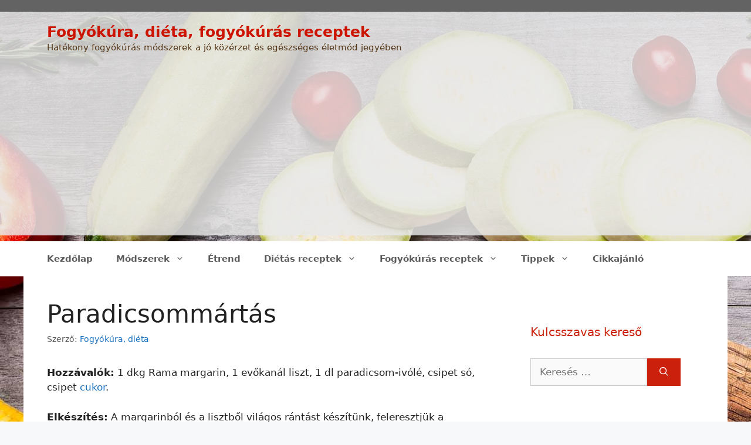

--- FILE ---
content_type: text/html; charset=UTF-8
request_url: https://www.fogyokura.com/paradicsommartas
body_size: 20224
content:
<!DOCTYPE html>
<html dir="ltr" lang="hu" prefix="og: https://ogp.me/ns#">
<head>
	<meta charset="UTF-8">
	<title>Paradicsommártás | Fogyókúra, diéta, fogyókúrás receptek</title>

		<!-- All in One SEO 4.9.1.1 - aioseo.com -->
	<meta name="robots" content="max-image-preview:large" />
	<meta name="author" content="Fogyókúra, diéta"/>
	<meta name="keywords" content="búzacsíra,cukor,diétás recept,fogyókúrás étel,liszt,paradicsommártás,búzacsírával készült ételek,diétás receptek" />
	<link rel="canonical" href="https://www.fogyokura.com/paradicsommartas" />
	<meta name="generator" content="All in One SEO (AIOSEO) 4.9.1.1" />
		<meta property="og:locale" content="hu_HU" />
		<meta property="og:site_name" content="Fogyókúra, diéta, fogyókúrás receptek | Hatékony fogyókúrás módszerek a jó közérzet és egészséges életmód jegyében" />
		<meta property="og:type" content="article" />
		<meta property="og:title" content="Paradicsommártás | Fogyókúra, diéta, fogyókúrás receptek" />
		<meta property="og:url" content="https://www.fogyokura.com/paradicsommartas" />
		<meta property="article:published_time" content="2012-07-10T12:01:47+00:00" />
		<meta property="article:modified_time" content="2015-11-30T11:57:11+00:00" />
		<meta name="twitter:card" content="summary" />
		<meta name="twitter:title" content="Paradicsommártás | Fogyókúra, diéta, fogyókúrás receptek" />
		<script type="application/ld+json" class="aioseo-schema">
			{"@context":"https:\/\/schema.org","@graph":[{"@type":"Article","@id":"https:\/\/www.fogyokura.com\/paradicsommartas#article","name":"Paradicsomm\u00e1rt\u00e1s | Fogy\u00f3k\u00fara, di\u00e9ta, fogy\u00f3k\u00far\u00e1s receptek","headline":"Paradicsomm\u00e1rt\u00e1s","author":{"@id":"https:\/\/www.fogyokura.com\/author\/fogyokura#author"},"publisher":{"@id":"https:\/\/www.fogyokura.com\/#organization"},"datePublished":"2012-07-10T14:01:47+02:00","dateModified":"2015-11-30T12:57:11+01:00","inLanguage":"hu-HU","mainEntityOfPage":{"@id":"https:\/\/www.fogyokura.com\/paradicsommartas#webpage"},"isPartOf":{"@id":"https:\/\/www.fogyokura.com\/paradicsommartas#webpage"},"articleSection":"B\u00fazacs\u00edr\u00e1val k\u00e9sz\u00fclt \u00e9telek, Di\u00e9t\u00e1s receptek, b\u00fazacs\u00edra, cukor, di\u00e9t\u00e1s recept, fogy\u00f3k\u00far\u00e1s \u00e9tel, liszt, paradicsomm\u00e1rt\u00e1s"},{"@type":"BreadcrumbList","@id":"https:\/\/www.fogyokura.com\/paradicsommartas#breadcrumblist","itemListElement":[{"@type":"ListItem","@id":"https:\/\/www.fogyokura.com#listItem","position":1,"name":"Home","item":"https:\/\/www.fogyokura.com","nextItem":{"@type":"ListItem","@id":"https:\/\/www.fogyokura.com\/kategoria\/dietas-receptek#listItem","name":"Di\u00e9t\u00e1s receptek"}},{"@type":"ListItem","@id":"https:\/\/www.fogyokura.com\/kategoria\/dietas-receptek#listItem","position":2,"name":"Di\u00e9t\u00e1s receptek","item":"https:\/\/www.fogyokura.com\/kategoria\/dietas-receptek","nextItem":{"@type":"ListItem","@id":"https:\/\/www.fogyokura.com\/kategoria\/dietas-receptek\/buzacsiraval-keszult-etelek#listItem","name":"B\u00fazacs\u00edr\u00e1val k\u00e9sz\u00fclt \u00e9telek"},"previousItem":{"@type":"ListItem","@id":"https:\/\/www.fogyokura.com#listItem","name":"Home"}},{"@type":"ListItem","@id":"https:\/\/www.fogyokura.com\/kategoria\/dietas-receptek\/buzacsiraval-keszult-etelek#listItem","position":3,"name":"B\u00fazacs\u00edr\u00e1val k\u00e9sz\u00fclt \u00e9telek","item":"https:\/\/www.fogyokura.com\/kategoria\/dietas-receptek\/buzacsiraval-keszult-etelek","nextItem":{"@type":"ListItem","@id":"https:\/\/www.fogyokura.com\/paradicsommartas#listItem","name":"Paradicsomm\u00e1rt\u00e1s"},"previousItem":{"@type":"ListItem","@id":"https:\/\/www.fogyokura.com\/kategoria\/dietas-receptek#listItem","name":"Di\u00e9t\u00e1s receptek"}},{"@type":"ListItem","@id":"https:\/\/www.fogyokura.com\/paradicsommartas#listItem","position":4,"name":"Paradicsomm\u00e1rt\u00e1s","previousItem":{"@type":"ListItem","@id":"https:\/\/www.fogyokura.com\/kategoria\/dietas-receptek\/buzacsiraval-keszult-etelek#listItem","name":"B\u00fazacs\u00edr\u00e1val k\u00e9sz\u00fclt \u00e9telek"}}]},{"@type":"Organization","@id":"https:\/\/www.fogyokura.com\/#organization","name":"Fogy\u00f3k\u00fara, di\u00e9ta, fogy\u00f3k\u00far\u00e1s receptek","description":"Hat\u00e9kony fogy\u00f3k\u00far\u00e1s m\u00f3dszerek a j\u00f3 k\u00f6z\u00e9rzet \u00e9s eg\u00e9szs\u00e9ges \u00e9letm\u00f3d jegy\u00e9ben","url":"https:\/\/www.fogyokura.com\/"},{"@type":"Person","@id":"https:\/\/www.fogyokura.com\/author\/fogyokura#author","url":"https:\/\/www.fogyokura.com\/author\/fogyokura","name":"Fogy\u00f3k\u00fara, di\u00e9ta"},{"@type":"WebPage","@id":"https:\/\/www.fogyokura.com\/paradicsommartas#webpage","url":"https:\/\/www.fogyokura.com\/paradicsommartas","name":"Paradicsomm\u00e1rt\u00e1s | Fogy\u00f3k\u00fara, di\u00e9ta, fogy\u00f3k\u00far\u00e1s receptek","inLanguage":"hu-HU","isPartOf":{"@id":"https:\/\/www.fogyokura.com\/#website"},"breadcrumb":{"@id":"https:\/\/www.fogyokura.com\/paradicsommartas#breadcrumblist"},"author":{"@id":"https:\/\/www.fogyokura.com\/author\/fogyokura#author"},"creator":{"@id":"https:\/\/www.fogyokura.com\/author\/fogyokura#author"},"datePublished":"2012-07-10T14:01:47+02:00","dateModified":"2015-11-30T12:57:11+01:00"},{"@type":"WebSite","@id":"https:\/\/www.fogyokura.com\/#website","url":"https:\/\/www.fogyokura.com\/","name":"Fogy\u00f3k\u00fara, di\u00e9ta, fogy\u00f3k\u00far\u00e1s receptek","description":"Hat\u00e9kony fogy\u00f3k\u00far\u00e1s m\u00f3dszerek a j\u00f3 k\u00f6z\u00e9rzet \u00e9s eg\u00e9szs\u00e9ges \u00e9letm\u00f3d jegy\u00e9ben","inLanguage":"hu-HU","publisher":{"@id":"https:\/\/www.fogyokura.com\/#organization"}}]}
		</script>
		<!-- All in One SEO -->

<meta name="viewport" content="width=device-width, initial-scale=1"><link rel='dns-prefetch' href='//www.fogyokura.com' />

<link rel="alternate" type="application/rss+xml" title="Fogyókúra, diéta, fogyókúrás receptek &raquo; hírcsatorna" href="https://www.fogyokura.com/feed" />
<link rel="alternate" type="application/rss+xml" title="Fogyókúra, diéta, fogyókúrás receptek &raquo; hozzászólás hírcsatorna" href="https://www.fogyokura.com/comments/feed" />
<link rel="alternate" title="oEmbed (JSON)" type="application/json+oembed" href="https://www.fogyokura.com/wp-json/oembed/1.0/embed?url=https%3A%2F%2Fwww.fogyokura.com%2Fparadicsommartas" />
<link rel="alternate" title="oEmbed (XML)" type="text/xml+oembed" href="https://www.fogyokura.com/wp-json/oembed/1.0/embed?url=https%3A%2F%2Fwww.fogyokura.com%2Fparadicsommartas&#038;format=xml" />
<style id='wp-img-auto-sizes-contain-inline-css'>
img:is([sizes=auto i],[sizes^="auto," i]){contain-intrinsic-size:3000px 1500px}
/*# sourceURL=wp-img-auto-sizes-contain-inline-css */
</style>
<style id='wp-emoji-styles-inline-css'>

	img.wp-smiley, img.emoji {
		display: inline !important;
		border: none !important;
		box-shadow: none !important;
		height: 1em !important;
		width: 1em !important;
		margin: 0 0.07em !important;
		vertical-align: -0.1em !important;
		background: none !important;
		padding: 0 !important;
	}
/*# sourceURL=wp-emoji-styles-inline-css */
</style>
<style id='wp-block-library-inline-css'>
:root{--wp-block-synced-color:#7a00df;--wp-block-synced-color--rgb:122,0,223;--wp-bound-block-color:var(--wp-block-synced-color);--wp-editor-canvas-background:#ddd;--wp-admin-theme-color:#007cba;--wp-admin-theme-color--rgb:0,124,186;--wp-admin-theme-color-darker-10:#006ba1;--wp-admin-theme-color-darker-10--rgb:0,107,160.5;--wp-admin-theme-color-darker-20:#005a87;--wp-admin-theme-color-darker-20--rgb:0,90,135;--wp-admin-border-width-focus:2px}@media (min-resolution:192dpi){:root{--wp-admin-border-width-focus:1.5px}}.wp-element-button{cursor:pointer}:root .has-very-light-gray-background-color{background-color:#eee}:root .has-very-dark-gray-background-color{background-color:#313131}:root .has-very-light-gray-color{color:#eee}:root .has-very-dark-gray-color{color:#313131}:root .has-vivid-green-cyan-to-vivid-cyan-blue-gradient-background{background:linear-gradient(135deg,#00d084,#0693e3)}:root .has-purple-crush-gradient-background{background:linear-gradient(135deg,#34e2e4,#4721fb 50%,#ab1dfe)}:root .has-hazy-dawn-gradient-background{background:linear-gradient(135deg,#faaca8,#dad0ec)}:root .has-subdued-olive-gradient-background{background:linear-gradient(135deg,#fafae1,#67a671)}:root .has-atomic-cream-gradient-background{background:linear-gradient(135deg,#fdd79a,#004a59)}:root .has-nightshade-gradient-background{background:linear-gradient(135deg,#330968,#31cdcf)}:root .has-midnight-gradient-background{background:linear-gradient(135deg,#020381,#2874fc)}:root{--wp--preset--font-size--normal:16px;--wp--preset--font-size--huge:42px}.has-regular-font-size{font-size:1em}.has-larger-font-size{font-size:2.625em}.has-normal-font-size{font-size:var(--wp--preset--font-size--normal)}.has-huge-font-size{font-size:var(--wp--preset--font-size--huge)}.has-text-align-center{text-align:center}.has-text-align-left{text-align:left}.has-text-align-right{text-align:right}.has-fit-text{white-space:nowrap!important}#end-resizable-editor-section{display:none}.aligncenter{clear:both}.items-justified-left{justify-content:flex-start}.items-justified-center{justify-content:center}.items-justified-right{justify-content:flex-end}.items-justified-space-between{justify-content:space-between}.screen-reader-text{border:0;clip-path:inset(50%);height:1px;margin:-1px;overflow:hidden;padding:0;position:absolute;width:1px;word-wrap:normal!important}.screen-reader-text:focus{background-color:#ddd;clip-path:none;color:#444;display:block;font-size:1em;height:auto;left:5px;line-height:normal;padding:15px 23px 14px;text-decoration:none;top:5px;width:auto;z-index:100000}html :where(.has-border-color){border-style:solid}html :where([style*=border-top-color]){border-top-style:solid}html :where([style*=border-right-color]){border-right-style:solid}html :where([style*=border-bottom-color]){border-bottom-style:solid}html :where([style*=border-left-color]){border-left-style:solid}html :where([style*=border-width]){border-style:solid}html :where([style*=border-top-width]){border-top-style:solid}html :where([style*=border-right-width]){border-right-style:solid}html :where([style*=border-bottom-width]){border-bottom-style:solid}html :where([style*=border-left-width]){border-left-style:solid}html :where(img[class*=wp-image-]){height:auto;max-width:100%}:where(figure){margin:0 0 1em}html :where(.is-position-sticky){--wp-admin--admin-bar--position-offset:var(--wp-admin--admin-bar--height,0px)}@media screen and (max-width:600px){html :where(.is-position-sticky){--wp-admin--admin-bar--position-offset:0px}}

/*# sourceURL=wp-block-library-inline-css */
</style><style id='global-styles-inline-css'>
:root{--wp--preset--aspect-ratio--square: 1;--wp--preset--aspect-ratio--4-3: 4/3;--wp--preset--aspect-ratio--3-4: 3/4;--wp--preset--aspect-ratio--3-2: 3/2;--wp--preset--aspect-ratio--2-3: 2/3;--wp--preset--aspect-ratio--16-9: 16/9;--wp--preset--aspect-ratio--9-16: 9/16;--wp--preset--color--black: #000000;--wp--preset--color--cyan-bluish-gray: #abb8c3;--wp--preset--color--white: #ffffff;--wp--preset--color--pale-pink: #f78da7;--wp--preset--color--vivid-red: #cf2e2e;--wp--preset--color--luminous-vivid-orange: #ff6900;--wp--preset--color--luminous-vivid-amber: #fcb900;--wp--preset--color--light-green-cyan: #7bdcb5;--wp--preset--color--vivid-green-cyan: #00d084;--wp--preset--color--pale-cyan-blue: #8ed1fc;--wp--preset--color--vivid-cyan-blue: #0693e3;--wp--preset--color--vivid-purple: #9b51e0;--wp--preset--color--contrast: var(--contrast);--wp--preset--color--contrast-2: var(--contrast-2);--wp--preset--color--contrast-3: var(--contrast-3);--wp--preset--color--base: var(--base);--wp--preset--color--base-2: var(--base-2);--wp--preset--color--base-3: var(--base-3);--wp--preset--color--accent: var(--accent);--wp--preset--gradient--vivid-cyan-blue-to-vivid-purple: linear-gradient(135deg,rgb(6,147,227) 0%,rgb(155,81,224) 100%);--wp--preset--gradient--light-green-cyan-to-vivid-green-cyan: linear-gradient(135deg,rgb(122,220,180) 0%,rgb(0,208,130) 100%);--wp--preset--gradient--luminous-vivid-amber-to-luminous-vivid-orange: linear-gradient(135deg,rgb(252,185,0) 0%,rgb(255,105,0) 100%);--wp--preset--gradient--luminous-vivid-orange-to-vivid-red: linear-gradient(135deg,rgb(255,105,0) 0%,rgb(207,46,46) 100%);--wp--preset--gradient--very-light-gray-to-cyan-bluish-gray: linear-gradient(135deg,rgb(238,238,238) 0%,rgb(169,184,195) 100%);--wp--preset--gradient--cool-to-warm-spectrum: linear-gradient(135deg,rgb(74,234,220) 0%,rgb(151,120,209) 20%,rgb(207,42,186) 40%,rgb(238,44,130) 60%,rgb(251,105,98) 80%,rgb(254,248,76) 100%);--wp--preset--gradient--blush-light-purple: linear-gradient(135deg,rgb(255,206,236) 0%,rgb(152,150,240) 100%);--wp--preset--gradient--blush-bordeaux: linear-gradient(135deg,rgb(254,205,165) 0%,rgb(254,45,45) 50%,rgb(107,0,62) 100%);--wp--preset--gradient--luminous-dusk: linear-gradient(135deg,rgb(255,203,112) 0%,rgb(199,81,192) 50%,rgb(65,88,208) 100%);--wp--preset--gradient--pale-ocean: linear-gradient(135deg,rgb(255,245,203) 0%,rgb(182,227,212) 50%,rgb(51,167,181) 100%);--wp--preset--gradient--electric-grass: linear-gradient(135deg,rgb(202,248,128) 0%,rgb(113,206,126) 100%);--wp--preset--gradient--midnight: linear-gradient(135deg,rgb(2,3,129) 0%,rgb(40,116,252) 100%);--wp--preset--font-size--small: 13px;--wp--preset--font-size--medium: 20px;--wp--preset--font-size--large: 36px;--wp--preset--font-size--x-large: 42px;--wp--preset--spacing--20: 0.44rem;--wp--preset--spacing--30: 0.67rem;--wp--preset--spacing--40: 1rem;--wp--preset--spacing--50: 1.5rem;--wp--preset--spacing--60: 2.25rem;--wp--preset--spacing--70: 3.38rem;--wp--preset--spacing--80: 5.06rem;--wp--preset--shadow--natural: 6px 6px 9px rgba(0, 0, 0, 0.2);--wp--preset--shadow--deep: 12px 12px 50px rgba(0, 0, 0, 0.4);--wp--preset--shadow--sharp: 6px 6px 0px rgba(0, 0, 0, 0.2);--wp--preset--shadow--outlined: 6px 6px 0px -3px rgb(255, 255, 255), 6px 6px rgb(0, 0, 0);--wp--preset--shadow--crisp: 6px 6px 0px rgb(0, 0, 0);}:where(.is-layout-flex){gap: 0.5em;}:where(.is-layout-grid){gap: 0.5em;}body .is-layout-flex{display: flex;}.is-layout-flex{flex-wrap: wrap;align-items: center;}.is-layout-flex > :is(*, div){margin: 0;}body .is-layout-grid{display: grid;}.is-layout-grid > :is(*, div){margin: 0;}:where(.wp-block-columns.is-layout-flex){gap: 2em;}:where(.wp-block-columns.is-layout-grid){gap: 2em;}:where(.wp-block-post-template.is-layout-flex){gap: 1.25em;}:where(.wp-block-post-template.is-layout-grid){gap: 1.25em;}.has-black-color{color: var(--wp--preset--color--black) !important;}.has-cyan-bluish-gray-color{color: var(--wp--preset--color--cyan-bluish-gray) !important;}.has-white-color{color: var(--wp--preset--color--white) !important;}.has-pale-pink-color{color: var(--wp--preset--color--pale-pink) !important;}.has-vivid-red-color{color: var(--wp--preset--color--vivid-red) !important;}.has-luminous-vivid-orange-color{color: var(--wp--preset--color--luminous-vivid-orange) !important;}.has-luminous-vivid-amber-color{color: var(--wp--preset--color--luminous-vivid-amber) !important;}.has-light-green-cyan-color{color: var(--wp--preset--color--light-green-cyan) !important;}.has-vivid-green-cyan-color{color: var(--wp--preset--color--vivid-green-cyan) !important;}.has-pale-cyan-blue-color{color: var(--wp--preset--color--pale-cyan-blue) !important;}.has-vivid-cyan-blue-color{color: var(--wp--preset--color--vivid-cyan-blue) !important;}.has-vivid-purple-color{color: var(--wp--preset--color--vivid-purple) !important;}.has-black-background-color{background-color: var(--wp--preset--color--black) !important;}.has-cyan-bluish-gray-background-color{background-color: var(--wp--preset--color--cyan-bluish-gray) !important;}.has-white-background-color{background-color: var(--wp--preset--color--white) !important;}.has-pale-pink-background-color{background-color: var(--wp--preset--color--pale-pink) !important;}.has-vivid-red-background-color{background-color: var(--wp--preset--color--vivid-red) !important;}.has-luminous-vivid-orange-background-color{background-color: var(--wp--preset--color--luminous-vivid-orange) !important;}.has-luminous-vivid-amber-background-color{background-color: var(--wp--preset--color--luminous-vivid-amber) !important;}.has-light-green-cyan-background-color{background-color: var(--wp--preset--color--light-green-cyan) !important;}.has-vivid-green-cyan-background-color{background-color: var(--wp--preset--color--vivid-green-cyan) !important;}.has-pale-cyan-blue-background-color{background-color: var(--wp--preset--color--pale-cyan-blue) !important;}.has-vivid-cyan-blue-background-color{background-color: var(--wp--preset--color--vivid-cyan-blue) !important;}.has-vivid-purple-background-color{background-color: var(--wp--preset--color--vivid-purple) !important;}.has-black-border-color{border-color: var(--wp--preset--color--black) !important;}.has-cyan-bluish-gray-border-color{border-color: var(--wp--preset--color--cyan-bluish-gray) !important;}.has-white-border-color{border-color: var(--wp--preset--color--white) !important;}.has-pale-pink-border-color{border-color: var(--wp--preset--color--pale-pink) !important;}.has-vivid-red-border-color{border-color: var(--wp--preset--color--vivid-red) !important;}.has-luminous-vivid-orange-border-color{border-color: var(--wp--preset--color--luminous-vivid-orange) !important;}.has-luminous-vivid-amber-border-color{border-color: var(--wp--preset--color--luminous-vivid-amber) !important;}.has-light-green-cyan-border-color{border-color: var(--wp--preset--color--light-green-cyan) !important;}.has-vivid-green-cyan-border-color{border-color: var(--wp--preset--color--vivid-green-cyan) !important;}.has-pale-cyan-blue-border-color{border-color: var(--wp--preset--color--pale-cyan-blue) !important;}.has-vivid-cyan-blue-border-color{border-color: var(--wp--preset--color--vivid-cyan-blue) !important;}.has-vivid-purple-border-color{border-color: var(--wp--preset--color--vivid-purple) !important;}.has-vivid-cyan-blue-to-vivid-purple-gradient-background{background: var(--wp--preset--gradient--vivid-cyan-blue-to-vivid-purple) !important;}.has-light-green-cyan-to-vivid-green-cyan-gradient-background{background: var(--wp--preset--gradient--light-green-cyan-to-vivid-green-cyan) !important;}.has-luminous-vivid-amber-to-luminous-vivid-orange-gradient-background{background: var(--wp--preset--gradient--luminous-vivid-amber-to-luminous-vivid-orange) !important;}.has-luminous-vivid-orange-to-vivid-red-gradient-background{background: var(--wp--preset--gradient--luminous-vivid-orange-to-vivid-red) !important;}.has-very-light-gray-to-cyan-bluish-gray-gradient-background{background: var(--wp--preset--gradient--very-light-gray-to-cyan-bluish-gray) !important;}.has-cool-to-warm-spectrum-gradient-background{background: var(--wp--preset--gradient--cool-to-warm-spectrum) !important;}.has-blush-light-purple-gradient-background{background: var(--wp--preset--gradient--blush-light-purple) !important;}.has-blush-bordeaux-gradient-background{background: var(--wp--preset--gradient--blush-bordeaux) !important;}.has-luminous-dusk-gradient-background{background: var(--wp--preset--gradient--luminous-dusk) !important;}.has-pale-ocean-gradient-background{background: var(--wp--preset--gradient--pale-ocean) !important;}.has-electric-grass-gradient-background{background: var(--wp--preset--gradient--electric-grass) !important;}.has-midnight-gradient-background{background: var(--wp--preset--gradient--midnight) !important;}.has-small-font-size{font-size: var(--wp--preset--font-size--small) !important;}.has-medium-font-size{font-size: var(--wp--preset--font-size--medium) !important;}.has-large-font-size{font-size: var(--wp--preset--font-size--large) !important;}.has-x-large-font-size{font-size: var(--wp--preset--font-size--x-large) !important;}
/*# sourceURL=global-styles-inline-css */
</style>

<style id='classic-theme-styles-inline-css'>
/*! This file is auto-generated */
.wp-block-button__link{color:#fff;background-color:#32373c;border-radius:9999px;box-shadow:none;text-decoration:none;padding:calc(.667em + 2px) calc(1.333em + 2px);font-size:1.125em}.wp-block-file__button{background:#32373c;color:#fff;text-decoration:none}
/*# sourceURL=/wp-includes/css/classic-themes.min.css */
</style>
<link data-minify="1" rel='stylesheet' id='contact-form-7-css' href='https://www.fogyokura.com/wp-content/cache/min/1/wp-content/plugins/contact-form-7/includes/css/styles.css?ver=1759868939' media='all' />
<link data-minify="1" rel='stylesheet' id='related-posts-by-taxonomy-css' href='https://www.fogyokura.com/wp-content/cache/min/1/wp-content/plugins/related-posts-by-taxonomy/includes/assets/css/styles.css?ver=1759868939' media='all' />
<link rel='stylesheet' id='generate-widget-areas-css' href='https://www.fogyokura.com/wp-content/themes/generatepress/assets/css/components/widget-areas.min.css?ver=3.6.1' media='all' />
<link rel='stylesheet' id='generate-style-css' href='https://www.fogyokura.com/wp-content/themes/generatepress/assets/css/main.min.css?ver=3.6.1' media='all' />
<style id='generate-style-inline-css'>
body{background-color:#f7f8f9;color:#222222;}a{color:#1e73be;}a:hover, a:focus, a:active{color:#000000;}.wp-block-group__inner-container{max-width:1200px;margin-left:auto;margin-right:auto;}.generate-back-to-top{font-size:20px;border-radius:3px;position:fixed;bottom:30px;right:30px;line-height:40px;width:40px;text-align:center;z-index:10;transition:opacity 300ms ease-in-out;opacity:0.1;transform:translateY(1000px);}.generate-back-to-top__show{opacity:1;transform:translateY(0);}:root{--contrast:#222222;--contrast-2:#575760;--contrast-3:#b2b2be;--base:#f0f0f0;--base-2:#f7f8f9;--base-3:#ffffff;--accent:#1e73be;}:root .has-contrast-color{color:var(--contrast);}:root .has-contrast-background-color{background-color:var(--contrast);}:root .has-contrast-2-color{color:var(--contrast-2);}:root .has-contrast-2-background-color{background-color:var(--contrast-2);}:root .has-contrast-3-color{color:var(--contrast-3);}:root .has-contrast-3-background-color{background-color:var(--contrast-3);}:root .has-base-color{color:var(--base);}:root .has-base-background-color{background-color:var(--base);}:root .has-base-2-color{color:var(--base-2);}:root .has-base-2-background-color{background-color:var(--base-2);}:root .has-base-3-color{color:var(--base-3);}:root .has-base-3-background-color{background-color:var(--base-3);}:root .has-accent-color{color:var(--accent);}:root .has-accent-background-color{background-color:var(--accent);}body, button, input, select, textarea{font-family:-apple-system, system-ui, BlinkMacSystemFont, "Segoe UI", Helvetica, Arial, sans-serif, "Apple Color Emoji", "Segoe UI Emoji", "Segoe UI Symbol";}body{line-height:1.5;}.entry-content > [class*="wp-block-"]:not(:last-child):not(.wp-block-heading){margin-bottom:1.5em;}.main-navigation a, .menu-toggle{font-weight:bold;}.main-navigation .main-nav ul ul li a{font-size:14px;}.sidebar .widget, .footer-widgets .widget{font-size:17px;}@media (max-width:768px){h1{font-size:31px;}h2{font-size:27px;}h3{font-size:24px;}h4{font-size:22px;}h5{font-size:19px;}}.top-bar{background-color:#636363;color:#ffffff;}.top-bar a{color:#ffffff;}.top-bar a:hover{color:#303030;}.site-header{background-color:rgba(234,234,234,0.83);}.main-title a,.main-title a:hover{color:#cc1400;}.site-description{color:#533618;}.main-navigation,.main-navigation ul ul{background-color:#ffffff;}.main-navigation .main-nav ul li a, .main-navigation .menu-toggle, .main-navigation .menu-bar-items{color:#5b5b5b;}.main-navigation .main-nav ul li:not([class*="current-menu-"]):hover > a, .main-navigation .main-nav ul li:not([class*="current-menu-"]):focus > a, .main-navigation .main-nav ul li.sfHover:not([class*="current-menu-"]) > a, .main-navigation .menu-bar-item:hover > a, .main-navigation .menu-bar-item.sfHover > a{color:#cb200c;background-color:#ffffff;}button.menu-toggle:hover,button.menu-toggle:focus{color:#5b5b5b;}.main-navigation .main-nav ul li[class*="current-menu-"] > a{color:#7a8896;background-color:#ffffff;}.navigation-search input[type="search"],.navigation-search input[type="search"]:active, .navigation-search input[type="search"]:focus, .main-navigation .main-nav ul li.search-item.active > a, .main-navigation .menu-bar-items .search-item.active > a{color:#cb200c;background-color:#ffffff;}.main-navigation ul ul{background-color:#eaeaea;}.main-navigation .main-nav ul ul li a{color:#5b5b5b;}.main-navigation .main-nav ul ul li:not([class*="current-menu-"]):hover > a,.main-navigation .main-nav ul ul li:not([class*="current-menu-"]):focus > a, .main-navigation .main-nav ul ul li.sfHover:not([class*="current-menu-"]) > a{color:#cb200c;background-color:#eaeaea;}.main-navigation .main-nav ul ul li[class*="current-menu-"] > a{color:#7a8896;background-color:#eaeaea;}.separate-containers .inside-article, .separate-containers .comments-area, .separate-containers .page-header, .one-container .container, .separate-containers .paging-navigation, .inside-page-header{background-color:#ffffff;}.entry-title a{color:#222222;}.entry-title a:hover{color:#55555e;}.entry-meta{color:#595959;}.sidebar .widget{background-color:#ffffff;}.sidebar .widget .widget-title{color:#cb200c;}.footer-widgets{background-color:#ffffff;}.footer-widgets .widget-title{color:#000000;}.site-info{color:#ffffff;background-color:#55555e;}.site-info a{color:#ffffff;}.site-info a:hover{color:#d3d3d3;}.footer-bar .widget_nav_menu .current-menu-item a{color:#d3d3d3;}input[type="text"],input[type="email"],input[type="url"],input[type="password"],input[type="search"],input[type="tel"],input[type="number"],textarea,select{color:#666666;background-color:#fafafa;border-color:#cccccc;}input[type="text"]:focus,input[type="email"]:focus,input[type="url"]:focus,input[type="password"]:focus,input[type="search"]:focus,input[type="tel"]:focus,input[type="number"]:focus,textarea:focus,select:focus{color:#666666;background-color:#ffffff;border-color:#bfbfbf;}button,html input[type="button"],input[type="reset"],input[type="submit"],a.button,a.wp-block-button__link:not(.has-background){color:#ffffff;background-color:#cb200c;}button:hover,html input[type="button"]:hover,input[type="reset"]:hover,input[type="submit"]:hover,a.button:hover,button:focus,html input[type="button"]:focus,input[type="reset"]:focus,input[type="submit"]:focus,a.button:focus,a.wp-block-button__link:not(.has-background):active,a.wp-block-button__link:not(.has-background):focus,a.wp-block-button__link:not(.has-background):hover{color:#ffffff;background-color:#3f4047;}a.generate-back-to-top{background-color:#cb200c;color:#ffffff;}a.generate-back-to-top:hover,a.generate-back-to-top:focus{background-color:rgba( 0,0,0,0.6 );color:#ffffff;}:root{--gp-search-modal-bg-color:var(--base-3);--gp-search-modal-text-color:var(--contrast);--gp-search-modal-overlay-bg-color:rgba(0,0,0,0.2);}@media (max-width: 768px){.main-navigation .menu-bar-item:hover > a, .main-navigation .menu-bar-item.sfHover > a{background:none;color:#5b5b5b;}}.nav-below-header .main-navigation .inside-navigation.grid-container, .nav-above-header .main-navigation .inside-navigation.grid-container{padding:0px 20px 0px 20px;}.site-main .wp-block-group__inner-container{padding:40px;}.separate-containers .paging-navigation{padding-top:20px;padding-bottom:20px;}.entry-content .alignwide, body:not(.no-sidebar) .entry-content .alignfull{margin-left:-40px;width:calc(100% + 80px);max-width:calc(100% + 80px);}.rtl .menu-item-has-children .dropdown-menu-toggle{padding-left:20px;}.rtl .main-navigation .main-nav ul li.menu-item-has-children > a{padding-right:20px;}@media (max-width:768px){.separate-containers .inside-article, .separate-containers .comments-area, .separate-containers .page-header, .separate-containers .paging-navigation, .one-container .site-content, .inside-page-header{padding:30px;}.site-main .wp-block-group__inner-container{padding:30px;}.inside-top-bar{padding-right:30px;padding-left:30px;}.inside-header{padding-right:30px;padding-left:30px;}.widget-area .widget{padding-top:30px;padding-right:30px;padding-bottom:30px;padding-left:30px;}.footer-widgets-container{padding-top:30px;padding-right:30px;padding-bottom:30px;padding-left:30px;}.inside-site-info{padding-right:30px;padding-left:30px;}.entry-content .alignwide, body:not(.no-sidebar) .entry-content .alignfull{margin-left:-30px;width:calc(100% + 60px);max-width:calc(100% + 60px);}.one-container .site-main .paging-navigation{margin-bottom:20px;}}/* End cached CSS */.is-right-sidebar{width:30%;}.is-left-sidebar{width:30%;}.site-content .content-area{width:70%;}@media (max-width: 768px){.main-navigation .menu-toggle,.sidebar-nav-mobile:not(#sticky-placeholder){display:block;}.main-navigation ul,.gen-sidebar-nav,.main-navigation:not(.slideout-navigation):not(.toggled) .main-nav > ul,.has-inline-mobile-toggle #site-navigation .inside-navigation > *:not(.navigation-search):not(.main-nav){display:none;}.nav-align-right .inside-navigation,.nav-align-center .inside-navigation{justify-content:space-between;}}
body{background-image:var(--wpr-bg-4de70550-0bc1-43fe-a10d-ea5b21afb89d);background-repeat:no-repeat;background-attachment:fixed;}
.navigation-branding .main-title{font-weight:bold;text-transform:none;font-size:25px;}
/*# sourceURL=generate-style-inline-css */
</style>
<link rel='stylesheet' id='generate-navigation-branding-css' href='https://www.fogyokura.com/wp-content/plugins/gp-premium/menu-plus/functions/css/navigation-branding-flex.min.css?ver=2.5.0-alpha.1' media='all' />
<style id='generate-navigation-branding-inline-css'>
@media (max-width: 768px){.site-header, #site-navigation, #sticky-navigation{display:none !important;opacity:0.0;}#mobile-header{display:block !important;width:100% !important;}#mobile-header .main-nav > ul{display:none;}#mobile-header.toggled .main-nav > ul, #mobile-header .menu-toggle, #mobile-header .mobile-bar-items{display:block;}#mobile-header .main-nav{-ms-flex:0 0 100%;flex:0 0 100%;-webkit-box-ordinal-group:5;-ms-flex-order:4;order:4;}.navigation-branding .main-title a, .navigation-branding .main-title a:hover, .navigation-branding .main-title a:visited{color:#5b5b5b;}}.main-navigation.has-branding .inside-navigation.grid-container, .main-navigation.has-branding.grid-container .inside-navigation:not(.grid-container){padding:0px 40px 0px 40px;}.main-navigation.has-branding:not(.grid-container) .inside-navigation:not(.grid-container) .navigation-branding{margin-left:10px;}.navigation-branding img, .site-logo.mobile-header-logo img{height:60px;width:auto;}.navigation-branding .main-title{line-height:60px;}@media (max-width: 768px){.main-navigation.has-branding.nav-align-center .menu-bar-items, .main-navigation.has-sticky-branding.navigation-stick.nav-align-center .menu-bar-items{margin-left:auto;}.navigation-branding{margin-right:auto;margin-left:10px;}.navigation-branding .main-title, .mobile-header-navigation .site-logo{margin-left:10px;}.main-navigation.has-branding .inside-navigation.grid-container{padding:0px;}}
/*# sourceURL=generate-navigation-branding-inline-css */
</style>
<style id='rocket-lazyload-inline-css'>
.rll-youtube-player{position:relative;padding-bottom:56.23%;height:0;overflow:hidden;max-width:100%;}.rll-youtube-player:focus-within{outline: 2px solid currentColor;outline-offset: 5px;}.rll-youtube-player iframe{position:absolute;top:0;left:0;width:100%;height:100%;z-index:100;background:0 0}.rll-youtube-player img{bottom:0;display:block;left:0;margin:auto;max-width:100%;width:100%;position:absolute;right:0;top:0;border:none;height:auto;-webkit-transition:.4s all;-moz-transition:.4s all;transition:.4s all}.rll-youtube-player img:hover{-webkit-filter:brightness(75%)}.rll-youtube-player .play{height:100%;width:100%;left:0;top:0;position:absolute;background:var(--wpr-bg-ccf6383b-45dd-49dc-934b-31215fb6a410) no-repeat center;background-color: transparent !important;cursor:pointer;border:none;}.wp-embed-responsive .wp-has-aspect-ratio .rll-youtube-player{position:absolute;padding-bottom:0;width:100%;height:100%;top:0;bottom:0;left:0;right:0}
/*# sourceURL=rocket-lazyload-inline-css */
</style>
<link rel="https://api.w.org/" href="https://www.fogyokura.com/wp-json/" /><link rel="alternate" title="JSON" type="application/json" href="https://www.fogyokura.com/wp-json/wp/v2/posts/1230" /><link rel="EditURI" type="application/rsd+xml" title="RSD" href="https://www.fogyokura.com/xmlrpc.php?rsd" />

<link rel='shortlink' href='https://www.fogyokura.com/?p=1230' />
<!-- HFCM by 99 Robots - Snippet # 1: Automatikus hirdetések - Adsense -->
<script async src="//pagead2.googlesyndication.com/pagead/js/adsbygoogle.js"></script>
<script>
     (adsbygoogle = window.adsbygoogle || []).push({
          google_ad_client: "ca-pub-5759976617380173",
          enable_page_level_ads: true
     });
</script>
<!-- /end HFCM by 99 Robots -->
<!-- HFCM by 99 Robots - Snippet # 2: Analytics -->
<!-- Google tag (gtag.js) -->
<script async src="https://www.googletagmanager.com/gtag/js?id=UA-3134249-50"></script>
<script>
  window.dataLayer = window.dataLayer || [];
  function gtag(){dataLayer.push(arguments);}
  gtag('js', new Date());

  gtag('config', 'UA-3134249-50');
</script>
<!-- /end HFCM by 99 Robots -->
		<style id="wp-custom-css">
			.posted-on {
	display: none;
}		</style>
		<noscript><style id="rocket-lazyload-nojs-css">.rll-youtube-player, [data-lazy-src]{display:none !important;}</style></noscript><style id="wpr-lazyload-bg"></style><style id="wpr-lazyload-bg-exclusion"></style>
<noscript>
<style id="wpr-lazyload-bg-nostyle">:root{--wpr-bg-4de70550-0bc1-43fe-a10d-ea5b21afb89d: url('https://www.fogyokura.com/wp-content/uploads/2016/11/fogyokura.jpg');}:root{--wpr-bg-ccf6383b-45dd-49dc-934b-31215fb6a410: url('https://www.fogyokura.com/wp-content/plugins/wp-rocket/assets/img/youtube.png');}</style>
</noscript>
<script type="application/javascript">const rocket_pairs = [{"selector":"body","style":":root{--wpr-bg-4de70550-0bc1-43fe-a10d-ea5b21afb89d: url('https:\/\/www.fogyokura.com\/wp-content\/uploads\/2016\/11\/fogyokura.jpg');}","hash":"4de70550-0bc1-43fe-a10d-ea5b21afb89d"},{"selector":".rll-youtube-player .play","style":":root{--wpr-bg-ccf6383b-45dd-49dc-934b-31215fb6a410: url('https:\/\/www.fogyokura.com\/wp-content\/plugins\/wp-rocket\/assets\/img\/youtube.png');}","hash":"ccf6383b-45dd-49dc-934b-31215fb6a410"}]; const rocket_excluded_pairs = [];</script></head>

<body class="wp-singular post-template-default single single-post postid-1230 single-format-standard wp-embed-responsive wp-theme-generatepress post-image-above-header post-image-aligned-center sticky-menu-fade mobile-header right-sidebar nav-below-header one-container header-aligned-left dropdown-hover" itemtype="https://schema.org/Blog" itemscope>
	<a class="screen-reader-text skip-link" href="#content" title="Kilépés a tartalomba">Kilépés a tartalomba</a>		<div class="top-bar top-bar-align-right">
			<div class="inside-top-bar grid-container">
							</div>
		</div>
				<header class="site-header" id="masthead" aria-label="Oldal"  itemtype="https://schema.org/WPHeader" itemscope>
			<div class="inside-header grid-container">
				<div class="site-branding">
						<p class="main-title" itemprop="headline">
					<a href="https://www.fogyokura.com/" rel="home">Fogyókúra, diéta, fogyókúrás receptek</a>
				</p>
						<p class="site-description" itemprop="description">Hatékony fogyókúrás módszerek a jó közérzet és egészséges életmód jegyében</p>
					</div>			<div class="header-widget">
							</div>
						</div>
		</header>
				<nav id="mobile-header" itemtype="https://schema.org/SiteNavigationElement" itemscope class="main-navigation mobile-header-navigation has-branding">
			<div class="inside-navigation grid-container grid-parent">
				<div class="navigation-branding"><p class="main-title" itemprop="headline">
							<a href="https://www.fogyokura.com/" rel="home">
								Fogyókúra, diéta, fogyókúrás receptek
							</a>
						</p></div>					<button class="menu-toggle" aria-controls="mobile-menu" aria-expanded="false">
						<span class="gp-icon icon-menu-bars"><svg viewBox="0 0 512 512" aria-hidden="true" xmlns="http://www.w3.org/2000/svg" width="1em" height="1em"><path d="M0 96c0-13.255 10.745-24 24-24h464c13.255 0 24 10.745 24 24s-10.745 24-24 24H24c-13.255 0-24-10.745-24-24zm0 160c0-13.255 10.745-24 24-24h464c13.255 0 24 10.745 24 24s-10.745 24-24 24H24c-13.255 0-24-10.745-24-24zm0 160c0-13.255 10.745-24 24-24h464c13.255 0 24 10.745 24 24s-10.745 24-24 24H24c-13.255 0-24-10.745-24-24z" /></svg><svg viewBox="0 0 512 512" aria-hidden="true" xmlns="http://www.w3.org/2000/svg" width="1em" height="1em"><path d="M71.029 71.029c9.373-9.372 24.569-9.372 33.942 0L256 222.059l151.029-151.03c9.373-9.372 24.569-9.372 33.942 0 9.372 9.373 9.372 24.569 0 33.942L289.941 256l151.03 151.029c9.372 9.373 9.372 24.569 0 33.942-9.373 9.372-24.569 9.372-33.942 0L256 289.941l-151.029 151.03c-9.373 9.372-24.569 9.372-33.942 0-9.372-9.373-9.372-24.569 0-33.942L222.059 256 71.029 104.971c-9.372-9.373-9.372-24.569 0-33.942z" /></svg></span><span class="mobile-menu">Menü</span>					</button>
					<div id="mobile-menu" class="main-nav"><ul id="menu-fo-menu" class=" menu sf-menu"><li id="menu-item-1965" class="menu-item menu-item-type-custom menu-item-object-custom menu-item-home menu-item-1965"><a href="https://www.fogyokura.com" title="Minden, ami fogyókúra!">Kezdőlap</a></li>
<li id="menu-item-41" class="menu-item menu-item-type-taxonomy menu-item-object-category menu-item-has-children menu-item-41"><a href="https://www.fogyokura.com/kategoria/fogyokuras-modszerek" title="Fogyókúrás módszerek A-Z">Módszerek<span role="presentation" class="dropdown-menu-toggle"><span class="gp-icon icon-arrow"><svg viewBox="0 0 330 512" aria-hidden="true" xmlns="http://www.w3.org/2000/svg" width="1em" height="1em"><path d="M305.913 197.085c0 2.266-1.133 4.815-2.833 6.514L171.087 335.593c-1.7 1.7-4.249 2.832-6.515 2.832s-4.815-1.133-6.515-2.832L26.064 203.599c-1.7-1.7-2.832-4.248-2.832-6.514s1.132-4.816 2.832-6.515l14.162-14.163c1.7-1.699 3.966-2.832 6.515-2.832 2.266 0 4.815 1.133 6.515 2.832l111.316 111.317 111.316-111.317c1.7-1.699 4.249-2.832 6.515-2.832s4.815 1.133 6.515 2.832l14.162 14.163c1.7 1.7 2.833 4.249 2.833 6.515z" /></svg></span></span></a>
<ul class="sub-menu">
	<li id="menu-item-644" class="menu-item menu-item-type-custom menu-item-object-custom menu-item-644"><a href="https://www.fogyokura.com/atkins-dieta">Atkins diéta</a></li>
	<li id="menu-item-464" class="menu-item menu-item-type-taxonomy menu-item-object-category menu-item-464"><a href="https://www.fogyokura.com/kategoria/bojt-fogyokura">Böjt</a></li>
	<li id="menu-item-44" class="menu-item menu-item-type-taxonomy menu-item-object-category menu-item-44"><a href="https://www.fogyokura.com/kategoria/fogyokuras-modszerek/celeb-fogyokurak-es-dietak">Celeb fogyókúrák</a></li>
	<li id="menu-item-45" class="menu-item menu-item-type-taxonomy menu-item-object-category menu-item-45"><a href="https://www.fogyokura.com/kategoria/fogyokuras-modszerek/deltengeri-fogyokura-es-dieta">Déltengeri fogyókúra</a></li>
	<li id="menu-item-46" class="menu-item menu-item-type-taxonomy menu-item-object-category menu-item-46"><a href="https://www.fogyokura.com/kategoria/fogyokuras-modszerek/fix-menus-fogyokurak-es-dietak">Fix menüs fogyókúrák</a></li>
	<li id="menu-item-47" class="menu-item menu-item-type-taxonomy menu-item-object-category menu-item-47"><a href="https://www.fogyokura.com/kategoria/fogyokuras-modszerek/fix-napos-fogyokurak-es-dietak">Fix napos fogyókúrák</a></li>
	<li id="menu-item-48" class="menu-item menu-item-type-taxonomy menu-item-object-category menu-item-48"><a href="https://www.fogyokura.com/kategoria/fogyokuras-modszerek/kalorian-alapulo-fogyokurak-es-dietak">Kalórián alapuló fogyókúrák</a></li>
	<li id="menu-item-58" class="menu-item menu-item-type-taxonomy menu-item-object-category menu-item-58"><a href="https://www.fogyokura.com/kategoria/lugositas-meregtelenites-fogyas">Lúgosítással a fogyásért</a></li>
	<li id="menu-item-49" class="menu-item menu-item-type-taxonomy menu-item-object-category menu-item-49"><a href="https://www.fogyokura.com/kategoria/fogyokuras-modszerek/mas-fogyokurak-es-dietak">Más fogyókúrák</a></li>
	<li id="menu-item-50" class="menu-item menu-item-type-taxonomy menu-item-object-category menu-item-50"><a href="https://www.fogyokura.com/kategoria/fogyokuras-modszerek/monoton-fogyokurak-es-dietak">Monoton fogyókúrák</a></li>
	<li id="menu-item-51" class="menu-item menu-item-type-taxonomy menu-item-object-category menu-item-51"><a href="https://www.fogyokura.com/kategoria/fogyokuras-modszerek/orvosi-fogyokurak-es-dietak">Orvosi fogyókúrák</a></li>
	<li id="menu-item-1216" class="menu-item menu-item-type-taxonomy menu-item-object-category menu-item-1216"><a href="https://www.fogyokura.com/kategoria/sport-es-mozgas-a-fogyasert">Sport és mozgás</a></li>
	<li id="menu-item-52" class="menu-item menu-item-type-taxonomy menu-item-object-category menu-item-52"><a href="https://www.fogyokura.com/kategoria/fogyokuras-modszerek/zoldseg-gyumolcs-fogyokura-es-dieta">Zöldség, gyümölcs fogyókúra</a></li>
</ul>
</li>
<li id="menu-item-56" class="menu-item menu-item-type-taxonomy menu-item-object-category menu-item-56"><a href="https://www.fogyokura.com/kategoria/fogyokuras-dietas-etrend" title="Fogyókúrás étrend">Étrend</a></li>
<li id="menu-item-1029" class="menu-item menu-item-type-custom menu-item-object-custom menu-item-has-children menu-item-1029"><a href="https://www.fogyokura.com/kategoria/dietas-receptek">Diétás receptek<span role="presentation" class="dropdown-menu-toggle"><span class="gp-icon icon-arrow"><svg viewBox="0 0 330 512" aria-hidden="true" xmlns="http://www.w3.org/2000/svg" width="1em" height="1em"><path d="M305.913 197.085c0 2.266-1.133 4.815-2.833 6.514L171.087 335.593c-1.7 1.7-4.249 2.832-6.515 2.832s-4.815-1.133-6.515-2.832L26.064 203.599c-1.7-1.7-2.832-4.248-2.832-6.514s1.132-4.816 2.832-6.515l14.162-14.163c1.7-1.699 3.966-2.832 6.515-2.832 2.266 0 4.815 1.133 6.515 2.832l111.316 111.317 111.316-111.317c1.7-1.699 4.249-2.832 6.515-2.832s4.815 1.133 6.515 2.832l14.162 14.163c1.7 1.7 2.833 4.249 2.833 6.515z" /></svg></span></span></a>
<ul class="sub-menu">
	<li id="menu-item-1604" class="menu-item menu-item-type-taxonomy menu-item-object-category menu-item-1604"><a href="https://www.fogyokura.com/kategoria/dietas-receptek/buzakorpaval-keszult-etelek">Búzakorpával készült ételek</a></li>
	<li id="menu-item-1603" class="menu-item menu-item-type-taxonomy menu-item-object-category current-post-ancestor current-menu-parent current-post-parent menu-item-1603"><a href="https://www.fogyokura.com/kategoria/dietas-receptek/buzacsiraval-keszult-etelek">Búzacsírával készült ételek</a></li>
	<li id="menu-item-1605" class="menu-item menu-item-type-taxonomy menu-item-object-category menu-item-1605"><a href="https://www.fogyokura.com/kategoria/dietas-receptek/kukoricadaraval-keszult-etelek">Kukoricadarával készült ételek</a></li>
	<li id="menu-item-1606" class="menu-item menu-item-type-taxonomy menu-item-object-category menu-item-1606"><a href="https://www.fogyokura.com/kategoria/dietas-receptek/kukoricaliszttel-keszult-etelek">Kukoricaliszttel készült ételek</a></li>
	<li id="menu-item-1607" class="menu-item menu-item-type-taxonomy menu-item-object-category menu-item-1607"><a href="https://www.fogyokura.com/kategoria/dietas-receptek/liszterzekenyeknek-etelek">Lisztérzékenyeknek ételek</a></li>
	<li id="menu-item-1608" class="menu-item menu-item-type-taxonomy menu-item-object-category menu-item-1608"><a href="https://www.fogyokura.com/kategoria/dietas-receptek/rizsliszttel-keszult-etelek">Rizsliszttel készült ételek</a></li>
	<li id="menu-item-1609" class="menu-item menu-item-type-taxonomy menu-item-object-category menu-item-1609"><a href="https://www.fogyokura.com/kategoria/dietas-receptek/sargaborsoliszttel-keszult-etelek">Sárgaborsóliszttel készült ételek</a></li>
	<li id="menu-item-1610" class="menu-item menu-item-type-taxonomy menu-item-object-category menu-item-1610"><a href="https://www.fogyokura.com/kategoria/dietas-receptek/szojaliszttel-keszult-etelek">Szójaliszttel készült ételek</a></li>
	<li id="menu-item-1611" class="menu-item menu-item-type-taxonomy menu-item-object-category menu-item-1611"><a href="https://www.fogyokura.com/kategoria/dietas-receptek/tesztak">Tészták</a></li>
</ul>
</li>
<li id="menu-item-2353" class="menu-item menu-item-type-taxonomy menu-item-object-category menu-item-has-children menu-item-2353"><a href="https://www.fogyokura.com/kategoria/fogyokuras-receptek">Fogyókúrás receptek<span role="presentation" class="dropdown-menu-toggle"><span class="gp-icon icon-arrow"><svg viewBox="0 0 330 512" aria-hidden="true" xmlns="http://www.w3.org/2000/svg" width="1em" height="1em"><path d="M305.913 197.085c0 2.266-1.133 4.815-2.833 6.514L171.087 335.593c-1.7 1.7-4.249 2.832-6.515 2.832s-4.815-1.133-6.515-2.832L26.064 203.599c-1.7-1.7-2.832-4.248-2.832-6.514s1.132-4.816 2.832-6.515l14.162-14.163c1.7-1.699 3.966-2.832 6.515-2.832 2.266 0 4.815 1.133 6.515 2.832l111.316 111.317 111.316-111.317c1.7-1.699 4.249-2.832 6.515-2.832s4.815 1.133 6.515 2.832l14.162 14.163c1.7 1.7 2.833 4.249 2.833 6.515z" /></svg></span></span></a>
<ul class="sub-menu">
	<li id="menu-item-2354" class="menu-item menu-item-type-taxonomy menu-item-object-category menu-item-2354"><a href="https://www.fogyokura.com/kategoria/fogyokuras-receptek/dietas-edesseg-receptek">Édességek</a></li>
	<li id="menu-item-2356" class="menu-item menu-item-type-taxonomy menu-item-object-category menu-item-2356"><a href="https://www.fogyokura.com/kategoria/fogyokuras-receptek/dietas-finomsag-receptek">Finomságok</a></li>
	<li id="menu-item-2357" class="menu-item menu-item-type-taxonomy menu-item-object-category menu-item-2357"><a href="https://www.fogyokura.com/kategoria/fogyokuras-receptek/dietas-fozelek-receptek">Főzelékek</a></li>
	<li id="menu-item-2358" class="menu-item menu-item-type-taxonomy menu-item-object-category menu-item-2358"><a href="https://www.fogyokura.com/kategoria/fogyokuras-receptek/dietas-haletel-receptek">Halételek</a></li>
	<li id="menu-item-2359" class="menu-item menu-item-type-taxonomy menu-item-object-category menu-item-2359"><a href="https://www.fogyokura.com/kategoria/fogyokuras-receptek/dietas-husetel-receptek">Húsételek</a></li>
	<li id="menu-item-2360" class="menu-item menu-item-type-taxonomy menu-item-object-category menu-item-2360"><a href="https://www.fogyokura.com/kategoria/fogyokuras-receptek/dietas-koret-receptek">Köretek</a></li>
	<li id="menu-item-2361" class="menu-item menu-item-type-taxonomy menu-item-object-category menu-item-2361"><a href="https://www.fogyokura.com/kategoria/fogyokuras-receptek/dietas-leves-receptek">Levesek</a></li>
	<li id="menu-item-2362" class="menu-item menu-item-type-taxonomy menu-item-object-category menu-item-2362"><a href="https://www.fogyokura.com/kategoria/fogyokuras-receptek/dietas-martas-receptek">Mártások</a></li>
	<li id="menu-item-2363" class="menu-item menu-item-type-taxonomy menu-item-object-category menu-item-2363"><a href="https://www.fogyokura.com/kategoria/fogyokuras-receptek/paleolit-etrend-receptek">Paleolit étrend</a></li>
	<li id="menu-item-2364" class="menu-item menu-item-type-taxonomy menu-item-object-category menu-item-2364"><a href="https://www.fogyokura.com/kategoria/fogyokuras-receptek/dietas-ragu-receptek">Raguk</a></li>
	<li id="menu-item-2365" class="menu-item menu-item-type-taxonomy menu-item-object-category menu-item-2365"><a href="https://www.fogyokura.com/kategoria/fogyokuras-receptek/dietas-rizotto-receptek">Rizottók</a></li>
	<li id="menu-item-2366" class="menu-item menu-item-type-taxonomy menu-item-object-category menu-item-2366"><a href="https://www.fogyokura.com/kategoria/fogyokuras-receptek/dietas-salata-receptek">Saláták</a></li>
	<li id="menu-item-2367" class="menu-item menu-item-type-taxonomy menu-item-object-category menu-item-2367"><a href="https://www.fogyokura.com/kategoria/fogyokuras-receptek/dietas-teszta-receptek">Tészták</a></li>
	<li id="menu-item-2368" class="menu-item menu-item-type-taxonomy menu-item-object-category menu-item-2368"><a href="https://www.fogyokura.com/kategoria/fogyokuras-receptek/dietas-tojasetel-receptek">Tojásételek</a></li>
	<li id="menu-item-2369" class="menu-item menu-item-type-taxonomy menu-item-object-category menu-item-2369"><a href="https://www.fogyokura.com/kategoria/fogyokuras-receptek/dietas-zoldsegetel-receptek">Zöldség ételek</a></li>
</ul>
</li>
<li id="menu-item-502" class="menu-item menu-item-type-taxonomy menu-item-object-category menu-item-has-children menu-item-502"><a href="https://www.fogyokura.com/kategoria/dietas-fogyokuras-gyorstippek" title="Fogyókúrás cikkek, tippek, tudnivalók">Tippek<span role="presentation" class="dropdown-menu-toggle"><span class="gp-icon icon-arrow"><svg viewBox="0 0 330 512" aria-hidden="true" xmlns="http://www.w3.org/2000/svg" width="1em" height="1em"><path d="M305.913 197.085c0 2.266-1.133 4.815-2.833 6.514L171.087 335.593c-1.7 1.7-4.249 2.832-6.515 2.832s-4.815-1.133-6.515-2.832L26.064 203.599c-1.7-1.7-2.832-4.248-2.832-6.514s1.132-4.816 2.832-6.515l14.162-14.163c1.7-1.699 3.966-2.832 6.515-2.832 2.266 0 4.815 1.133 6.515 2.832l111.316 111.317 111.316-111.317c1.7-1.699 4.249-2.832 6.515-2.832s4.815 1.133 6.515 2.832l14.162 14.163c1.7 1.7 2.833 4.249 2.833 6.515z" /></svg></span></span></a>
<ul class="sub-menu">
	<li id="menu-item-585" class="menu-item menu-item-type-taxonomy menu-item-object-category menu-item-585"><a href="https://www.fogyokura.com/kategoria/fogyokuras-dietas-erdekessegek">Fogyókúrás érdekességek</a></li>
</ul>
</li>
<li id="menu-item-1844" class="menu-item menu-item-type-taxonomy menu-item-object-category menu-item-1844"><a href="https://www.fogyokura.com/kategoria/cikkajanlo" title="Fogyókúrás cikkek külső honlapokról">Cikkajánló</a></li>
</ul></div>			</div><!-- .inside-navigation -->
		</nav><!-- #site-navigation -->
				<nav class="main-navigation sub-menu-right" id="site-navigation" aria-label="Elsődleges"  itemtype="https://schema.org/SiteNavigationElement" itemscope>
			<div class="inside-navigation grid-container">
								<button class="menu-toggle" aria-controls="primary-menu" aria-expanded="false">
					<span class="gp-icon icon-menu-bars"><svg viewBox="0 0 512 512" aria-hidden="true" xmlns="http://www.w3.org/2000/svg" width="1em" height="1em"><path d="M0 96c0-13.255 10.745-24 24-24h464c13.255 0 24 10.745 24 24s-10.745 24-24 24H24c-13.255 0-24-10.745-24-24zm0 160c0-13.255 10.745-24 24-24h464c13.255 0 24 10.745 24 24s-10.745 24-24 24H24c-13.255 0-24-10.745-24-24zm0 160c0-13.255 10.745-24 24-24h464c13.255 0 24 10.745 24 24s-10.745 24-24 24H24c-13.255 0-24-10.745-24-24z" /></svg><svg viewBox="0 0 512 512" aria-hidden="true" xmlns="http://www.w3.org/2000/svg" width="1em" height="1em"><path d="M71.029 71.029c9.373-9.372 24.569-9.372 33.942 0L256 222.059l151.029-151.03c9.373-9.372 24.569-9.372 33.942 0 9.372 9.373 9.372 24.569 0 33.942L289.941 256l151.03 151.029c9.372 9.373 9.372 24.569 0 33.942-9.373 9.372-24.569 9.372-33.942 0L256 289.941l-151.029 151.03c-9.373 9.372-24.569 9.372-33.942 0-9.372-9.373-9.372-24.569 0-33.942L222.059 256 71.029 104.971c-9.372-9.373-9.372-24.569 0-33.942z" /></svg></span><span class="mobile-menu">Menü</span>				</button>
				<div id="primary-menu" class="main-nav"><ul id="menu-fo-menu-1" class=" menu sf-menu"><li class="menu-item menu-item-type-custom menu-item-object-custom menu-item-home menu-item-1965"><a href="https://www.fogyokura.com" title="Minden, ami fogyókúra!">Kezdőlap</a></li>
<li class="menu-item menu-item-type-taxonomy menu-item-object-category menu-item-has-children menu-item-41"><a href="https://www.fogyokura.com/kategoria/fogyokuras-modszerek" title="Fogyókúrás módszerek A-Z">Módszerek<span role="presentation" class="dropdown-menu-toggle"><span class="gp-icon icon-arrow"><svg viewBox="0 0 330 512" aria-hidden="true" xmlns="http://www.w3.org/2000/svg" width="1em" height="1em"><path d="M305.913 197.085c0 2.266-1.133 4.815-2.833 6.514L171.087 335.593c-1.7 1.7-4.249 2.832-6.515 2.832s-4.815-1.133-6.515-2.832L26.064 203.599c-1.7-1.7-2.832-4.248-2.832-6.514s1.132-4.816 2.832-6.515l14.162-14.163c1.7-1.699 3.966-2.832 6.515-2.832 2.266 0 4.815 1.133 6.515 2.832l111.316 111.317 111.316-111.317c1.7-1.699 4.249-2.832 6.515-2.832s4.815 1.133 6.515 2.832l14.162 14.163c1.7 1.7 2.833 4.249 2.833 6.515z" /></svg></span></span></a>
<ul class="sub-menu">
	<li class="menu-item menu-item-type-custom menu-item-object-custom menu-item-644"><a href="https://www.fogyokura.com/atkins-dieta">Atkins diéta</a></li>
	<li class="menu-item menu-item-type-taxonomy menu-item-object-category menu-item-464"><a href="https://www.fogyokura.com/kategoria/bojt-fogyokura">Böjt</a></li>
	<li class="menu-item menu-item-type-taxonomy menu-item-object-category menu-item-44"><a href="https://www.fogyokura.com/kategoria/fogyokuras-modszerek/celeb-fogyokurak-es-dietak">Celeb fogyókúrák</a></li>
	<li class="menu-item menu-item-type-taxonomy menu-item-object-category menu-item-45"><a href="https://www.fogyokura.com/kategoria/fogyokuras-modszerek/deltengeri-fogyokura-es-dieta">Déltengeri fogyókúra</a></li>
	<li class="menu-item menu-item-type-taxonomy menu-item-object-category menu-item-46"><a href="https://www.fogyokura.com/kategoria/fogyokuras-modszerek/fix-menus-fogyokurak-es-dietak">Fix menüs fogyókúrák</a></li>
	<li class="menu-item menu-item-type-taxonomy menu-item-object-category menu-item-47"><a href="https://www.fogyokura.com/kategoria/fogyokuras-modszerek/fix-napos-fogyokurak-es-dietak">Fix napos fogyókúrák</a></li>
	<li class="menu-item menu-item-type-taxonomy menu-item-object-category menu-item-48"><a href="https://www.fogyokura.com/kategoria/fogyokuras-modszerek/kalorian-alapulo-fogyokurak-es-dietak">Kalórián alapuló fogyókúrák</a></li>
	<li class="menu-item menu-item-type-taxonomy menu-item-object-category menu-item-58"><a href="https://www.fogyokura.com/kategoria/lugositas-meregtelenites-fogyas">Lúgosítással a fogyásért</a></li>
	<li class="menu-item menu-item-type-taxonomy menu-item-object-category menu-item-49"><a href="https://www.fogyokura.com/kategoria/fogyokuras-modszerek/mas-fogyokurak-es-dietak">Más fogyókúrák</a></li>
	<li class="menu-item menu-item-type-taxonomy menu-item-object-category menu-item-50"><a href="https://www.fogyokura.com/kategoria/fogyokuras-modszerek/monoton-fogyokurak-es-dietak">Monoton fogyókúrák</a></li>
	<li class="menu-item menu-item-type-taxonomy menu-item-object-category menu-item-51"><a href="https://www.fogyokura.com/kategoria/fogyokuras-modszerek/orvosi-fogyokurak-es-dietak">Orvosi fogyókúrák</a></li>
	<li class="menu-item menu-item-type-taxonomy menu-item-object-category menu-item-1216"><a href="https://www.fogyokura.com/kategoria/sport-es-mozgas-a-fogyasert">Sport és mozgás</a></li>
	<li class="menu-item menu-item-type-taxonomy menu-item-object-category menu-item-52"><a href="https://www.fogyokura.com/kategoria/fogyokuras-modszerek/zoldseg-gyumolcs-fogyokura-es-dieta">Zöldség, gyümölcs fogyókúra</a></li>
</ul>
</li>
<li class="menu-item menu-item-type-taxonomy menu-item-object-category menu-item-56"><a href="https://www.fogyokura.com/kategoria/fogyokuras-dietas-etrend" title="Fogyókúrás étrend">Étrend</a></li>
<li class="menu-item menu-item-type-custom menu-item-object-custom menu-item-has-children menu-item-1029"><a href="https://www.fogyokura.com/kategoria/dietas-receptek">Diétás receptek<span role="presentation" class="dropdown-menu-toggle"><span class="gp-icon icon-arrow"><svg viewBox="0 0 330 512" aria-hidden="true" xmlns="http://www.w3.org/2000/svg" width="1em" height="1em"><path d="M305.913 197.085c0 2.266-1.133 4.815-2.833 6.514L171.087 335.593c-1.7 1.7-4.249 2.832-6.515 2.832s-4.815-1.133-6.515-2.832L26.064 203.599c-1.7-1.7-2.832-4.248-2.832-6.514s1.132-4.816 2.832-6.515l14.162-14.163c1.7-1.699 3.966-2.832 6.515-2.832 2.266 0 4.815 1.133 6.515 2.832l111.316 111.317 111.316-111.317c1.7-1.699 4.249-2.832 6.515-2.832s4.815 1.133 6.515 2.832l14.162 14.163c1.7 1.7 2.833 4.249 2.833 6.515z" /></svg></span></span></a>
<ul class="sub-menu">
	<li class="menu-item menu-item-type-taxonomy menu-item-object-category menu-item-1604"><a href="https://www.fogyokura.com/kategoria/dietas-receptek/buzakorpaval-keszult-etelek">Búzakorpával készült ételek</a></li>
	<li class="menu-item menu-item-type-taxonomy menu-item-object-category current-post-ancestor current-menu-parent current-post-parent menu-item-1603"><a href="https://www.fogyokura.com/kategoria/dietas-receptek/buzacsiraval-keszult-etelek">Búzacsírával készült ételek</a></li>
	<li class="menu-item menu-item-type-taxonomy menu-item-object-category menu-item-1605"><a href="https://www.fogyokura.com/kategoria/dietas-receptek/kukoricadaraval-keszult-etelek">Kukoricadarával készült ételek</a></li>
	<li class="menu-item menu-item-type-taxonomy menu-item-object-category menu-item-1606"><a href="https://www.fogyokura.com/kategoria/dietas-receptek/kukoricaliszttel-keszult-etelek">Kukoricaliszttel készült ételek</a></li>
	<li class="menu-item menu-item-type-taxonomy menu-item-object-category menu-item-1607"><a href="https://www.fogyokura.com/kategoria/dietas-receptek/liszterzekenyeknek-etelek">Lisztérzékenyeknek ételek</a></li>
	<li class="menu-item menu-item-type-taxonomy menu-item-object-category menu-item-1608"><a href="https://www.fogyokura.com/kategoria/dietas-receptek/rizsliszttel-keszult-etelek">Rizsliszttel készült ételek</a></li>
	<li class="menu-item menu-item-type-taxonomy menu-item-object-category menu-item-1609"><a href="https://www.fogyokura.com/kategoria/dietas-receptek/sargaborsoliszttel-keszult-etelek">Sárgaborsóliszttel készült ételek</a></li>
	<li class="menu-item menu-item-type-taxonomy menu-item-object-category menu-item-1610"><a href="https://www.fogyokura.com/kategoria/dietas-receptek/szojaliszttel-keszult-etelek">Szójaliszttel készült ételek</a></li>
	<li class="menu-item menu-item-type-taxonomy menu-item-object-category menu-item-1611"><a href="https://www.fogyokura.com/kategoria/dietas-receptek/tesztak">Tészták</a></li>
</ul>
</li>
<li class="menu-item menu-item-type-taxonomy menu-item-object-category menu-item-has-children menu-item-2353"><a href="https://www.fogyokura.com/kategoria/fogyokuras-receptek">Fogyókúrás receptek<span role="presentation" class="dropdown-menu-toggle"><span class="gp-icon icon-arrow"><svg viewBox="0 0 330 512" aria-hidden="true" xmlns="http://www.w3.org/2000/svg" width="1em" height="1em"><path d="M305.913 197.085c0 2.266-1.133 4.815-2.833 6.514L171.087 335.593c-1.7 1.7-4.249 2.832-6.515 2.832s-4.815-1.133-6.515-2.832L26.064 203.599c-1.7-1.7-2.832-4.248-2.832-6.514s1.132-4.816 2.832-6.515l14.162-14.163c1.7-1.699 3.966-2.832 6.515-2.832 2.266 0 4.815 1.133 6.515 2.832l111.316 111.317 111.316-111.317c1.7-1.699 4.249-2.832 6.515-2.832s4.815 1.133 6.515 2.832l14.162 14.163c1.7 1.7 2.833 4.249 2.833 6.515z" /></svg></span></span></a>
<ul class="sub-menu">
	<li class="menu-item menu-item-type-taxonomy menu-item-object-category menu-item-2354"><a href="https://www.fogyokura.com/kategoria/fogyokuras-receptek/dietas-edesseg-receptek">Édességek</a></li>
	<li class="menu-item menu-item-type-taxonomy menu-item-object-category menu-item-2356"><a href="https://www.fogyokura.com/kategoria/fogyokuras-receptek/dietas-finomsag-receptek">Finomságok</a></li>
	<li class="menu-item menu-item-type-taxonomy menu-item-object-category menu-item-2357"><a href="https://www.fogyokura.com/kategoria/fogyokuras-receptek/dietas-fozelek-receptek">Főzelékek</a></li>
	<li class="menu-item menu-item-type-taxonomy menu-item-object-category menu-item-2358"><a href="https://www.fogyokura.com/kategoria/fogyokuras-receptek/dietas-haletel-receptek">Halételek</a></li>
	<li class="menu-item menu-item-type-taxonomy menu-item-object-category menu-item-2359"><a href="https://www.fogyokura.com/kategoria/fogyokuras-receptek/dietas-husetel-receptek">Húsételek</a></li>
	<li class="menu-item menu-item-type-taxonomy menu-item-object-category menu-item-2360"><a href="https://www.fogyokura.com/kategoria/fogyokuras-receptek/dietas-koret-receptek">Köretek</a></li>
	<li class="menu-item menu-item-type-taxonomy menu-item-object-category menu-item-2361"><a href="https://www.fogyokura.com/kategoria/fogyokuras-receptek/dietas-leves-receptek">Levesek</a></li>
	<li class="menu-item menu-item-type-taxonomy menu-item-object-category menu-item-2362"><a href="https://www.fogyokura.com/kategoria/fogyokuras-receptek/dietas-martas-receptek">Mártások</a></li>
	<li class="menu-item menu-item-type-taxonomy menu-item-object-category menu-item-2363"><a href="https://www.fogyokura.com/kategoria/fogyokuras-receptek/paleolit-etrend-receptek">Paleolit étrend</a></li>
	<li class="menu-item menu-item-type-taxonomy menu-item-object-category menu-item-2364"><a href="https://www.fogyokura.com/kategoria/fogyokuras-receptek/dietas-ragu-receptek">Raguk</a></li>
	<li class="menu-item menu-item-type-taxonomy menu-item-object-category menu-item-2365"><a href="https://www.fogyokura.com/kategoria/fogyokuras-receptek/dietas-rizotto-receptek">Rizottók</a></li>
	<li class="menu-item menu-item-type-taxonomy menu-item-object-category menu-item-2366"><a href="https://www.fogyokura.com/kategoria/fogyokuras-receptek/dietas-salata-receptek">Saláták</a></li>
	<li class="menu-item menu-item-type-taxonomy menu-item-object-category menu-item-2367"><a href="https://www.fogyokura.com/kategoria/fogyokuras-receptek/dietas-teszta-receptek">Tészták</a></li>
	<li class="menu-item menu-item-type-taxonomy menu-item-object-category menu-item-2368"><a href="https://www.fogyokura.com/kategoria/fogyokuras-receptek/dietas-tojasetel-receptek">Tojásételek</a></li>
	<li class="menu-item menu-item-type-taxonomy menu-item-object-category menu-item-2369"><a href="https://www.fogyokura.com/kategoria/fogyokuras-receptek/dietas-zoldsegetel-receptek">Zöldség ételek</a></li>
</ul>
</li>
<li class="menu-item menu-item-type-taxonomy menu-item-object-category menu-item-has-children menu-item-502"><a href="https://www.fogyokura.com/kategoria/dietas-fogyokuras-gyorstippek" title="Fogyókúrás cikkek, tippek, tudnivalók">Tippek<span role="presentation" class="dropdown-menu-toggle"><span class="gp-icon icon-arrow"><svg viewBox="0 0 330 512" aria-hidden="true" xmlns="http://www.w3.org/2000/svg" width="1em" height="1em"><path d="M305.913 197.085c0 2.266-1.133 4.815-2.833 6.514L171.087 335.593c-1.7 1.7-4.249 2.832-6.515 2.832s-4.815-1.133-6.515-2.832L26.064 203.599c-1.7-1.7-2.832-4.248-2.832-6.514s1.132-4.816 2.832-6.515l14.162-14.163c1.7-1.699 3.966-2.832 6.515-2.832 2.266 0 4.815 1.133 6.515 2.832l111.316 111.317 111.316-111.317c1.7-1.699 4.249-2.832 6.515-2.832s4.815 1.133 6.515 2.832l14.162 14.163c1.7 1.7 2.833 4.249 2.833 6.515z" /></svg></span></span></a>
<ul class="sub-menu">
	<li class="menu-item menu-item-type-taxonomy menu-item-object-category menu-item-585"><a href="https://www.fogyokura.com/kategoria/fogyokuras-dietas-erdekessegek">Fogyókúrás érdekességek</a></li>
</ul>
</li>
<li class="menu-item menu-item-type-taxonomy menu-item-object-category menu-item-1844"><a href="https://www.fogyokura.com/kategoria/cikkajanlo" title="Fogyókúrás cikkek külső honlapokról">Cikkajánló</a></li>
</ul></div>			</div>
		</nav>
		
	<div class="site grid-container container hfeed" id="page">
				<div class="site-content" id="content">
			
	<div class="content-area" id="primary">
		<main class="site-main" id="main">
			
<article id="post-1230" class="post-1230 post type-post status-publish format-standard hentry category-buzacsiraval-keszult-etelek category-dietas-receptek tag-buzacsira tag-cukor tag-dietas-recept tag-fogyokuras-etel tag-liszt tag-paradicsommartas" itemtype="https://schema.org/CreativeWork" itemscope>
	<div class="inside-article">
					<header class="entry-header">
				<h1 class="entry-title" itemprop="headline">Paradicsommártás</h1>		<div class="entry-meta">
			<span class="posted-on"><time class="updated" datetime="2015-11-30T12:57:11+01:00" itemprop="dateModified">2015. november 30.  hétfő</time><time class="entry-date published" datetime="2012-07-10T14:01:47+02:00" itemprop="datePublished">2012. július 10.  kedd</time></span> <span class="byline">Szerző: <span class="author vcard" itemprop="author" itemtype="https://schema.org/Person" itemscope><a class="url fn n" href="https://www.fogyokura.com/author/fogyokura" title="Fogyókúra, diéta bejegyzései" rel="author" itemprop="url"><span class="author-name" itemprop="name">Fogyókúra, diéta</span></a></span></span> 		</div>
					</header>
			
		<div class="entry-content" itemprop="text">
			<p><strong>Hozzávalók:</strong> 1 dkg Rama margarin, 1 evőkanál liszt, 1 dl paradicsom-ivólé, csipet só, csipet <a class="StrictlyAutoTagAnchor" href="https://www.fogyokura.com/cimke/cukor" title="További bejegyzések a(z) cukor cimkével">cukor</a>.<br />
<strong></strong></p>
<p><strong>Elkészítés:</strong> A margarinból és a lisztből világos rántást készítünk, feleresztjük a paradicsom-ivólével. Jól kiforraljuk, majd sóval, cukorral (cukorbetegeknél szacharinnal) ízesítjük.</p>
		</div>

				<footer class="entry-meta" aria-label="Bejegyzés meta">
			<span class="cat-links"><span class="gp-icon icon-categories"><svg viewBox="0 0 512 512" aria-hidden="true" xmlns="http://www.w3.org/2000/svg" width="1em" height="1em"><path d="M0 112c0-26.51 21.49-48 48-48h110.014a48 48 0 0143.592 27.907l12.349 26.791A16 16 0 00228.486 128H464c26.51 0 48 21.49 48 48v224c0 26.51-21.49 48-48 48H48c-26.51 0-48-21.49-48-48V112z" /></svg></span><span class="screen-reader-text">Kategória </span><a href="https://www.fogyokura.com/kategoria/dietas-receptek/buzacsiraval-keszult-etelek" rel="category tag">Búzacsírával készült ételek</a>, <a href="https://www.fogyokura.com/kategoria/dietas-receptek" rel="category tag">Diétás receptek</a></span> <span class="tags-links"><span class="gp-icon icon-tags"><svg viewBox="0 0 512 512" aria-hidden="true" xmlns="http://www.w3.org/2000/svg" width="1em" height="1em"><path d="M20 39.5c-8.836 0-16 7.163-16 16v176c0 4.243 1.686 8.313 4.687 11.314l224 224c6.248 6.248 16.378 6.248 22.626 0l176-176c6.244-6.244 6.25-16.364.013-22.615l-223.5-224A15.999 15.999 0 00196.5 39.5H20zm56 96c0-13.255 10.745-24 24-24s24 10.745 24 24-10.745 24-24 24-24-10.745-24-24z"/><path d="M259.515 43.015c4.686-4.687 12.284-4.687 16.97 0l228 228c4.686 4.686 4.686 12.284 0 16.97l-180 180c-4.686 4.687-12.284 4.687-16.97 0-4.686-4.686-4.686-12.284 0-16.97L479.029 279.5 259.515 59.985c-4.686-4.686-4.686-12.284 0-16.97z" /></svg></span><span class="screen-reader-text">Címkék </span><a href="https://www.fogyokura.com/cimke/buzacsira" rel="tag">búzacsíra</a>, <a href="https://www.fogyokura.com/cimke/cukor" rel="tag">cukor</a>, <a href="https://www.fogyokura.com/cimke/dietas-recept" rel="tag">diétás recept</a>, <a href="https://www.fogyokura.com/cimke/fogyokuras-etel" rel="tag">fogyókúrás étel</a>, <a href="https://www.fogyokura.com/cimke/liszt" rel="tag">liszt</a>, <a href="https://www.fogyokura.com/cimke/paradicsommartas" rel="tag">paradicsommártás</a></span> 		<nav id="nav-below" class="post-navigation" aria-label="Posts">
			<div class="nav-previous"><span class="gp-icon icon-arrow-left"><svg viewBox="0 0 192 512" aria-hidden="true" xmlns="http://www.w3.org/2000/svg" width="1em" height="1em" fill-rule="evenodd" clip-rule="evenodd" stroke-linejoin="round" stroke-miterlimit="1.414"><path d="M178.425 138.212c0 2.265-1.133 4.813-2.832 6.512L64.276 256.001l111.317 111.277c1.7 1.7 2.832 4.247 2.832 6.513 0 2.265-1.133 4.813-2.832 6.512L161.43 394.46c-1.7 1.7-4.249 2.832-6.514 2.832-2.266 0-4.816-1.133-6.515-2.832L16.407 262.514c-1.699-1.7-2.832-4.248-2.832-6.513 0-2.265 1.133-4.813 2.832-6.512l131.994-131.947c1.7-1.699 4.249-2.831 6.515-2.831 2.265 0 4.815 1.132 6.514 2.831l14.163 14.157c1.7 1.7 2.832 3.965 2.832 6.513z" fill-rule="nonzero" /></svg></span><span class="prev"><a href="https://www.fogyokura.com/majpuding" rel="prev">Májpuding</a></span></div><div class="nav-next"><span class="gp-icon icon-arrow-right"><svg viewBox="0 0 192 512" aria-hidden="true" xmlns="http://www.w3.org/2000/svg" width="1em" height="1em" fill-rule="evenodd" clip-rule="evenodd" stroke-linejoin="round" stroke-miterlimit="1.414"><path d="M178.425 256.001c0 2.266-1.133 4.815-2.832 6.515L43.599 394.509c-1.7 1.7-4.248 2.833-6.514 2.833s-4.816-1.133-6.515-2.833l-14.163-14.162c-1.699-1.7-2.832-3.966-2.832-6.515 0-2.266 1.133-4.815 2.832-6.515l111.317-111.316L16.407 144.685c-1.699-1.7-2.832-4.249-2.832-6.515s1.133-4.815 2.832-6.515l14.163-14.162c1.7-1.7 4.249-2.833 6.515-2.833s4.815 1.133 6.514 2.833l131.994 131.993c1.7 1.7 2.832 4.249 2.832 6.515z" fill-rule="nonzero" /></svg></span><span class="next"><a href="https://www.fogyokura.com/toltott-alma" rel="next">Töltött alma</a></span></div>		</nav>
				</footer>
			</div>
</article>
		</main>
	</div>

	<div class="widget-area sidebar is-right-sidebar" id="right-sidebar">
	<div class="inside-right-sidebar">
		<aside id="search-4" class="widget inner-padding widget_search"><h2 class="widget-title">Kulcsszavas kereső</h2><form method="get" class="search-form" action="https://www.fogyokura.com/">
	<label>
		<span class="screen-reader-text">Keresés:</span>
		<input type="search" class="search-field" placeholder="Keresés &hellip;" value="" name="s" title="Keresés:">
	</label>
	<button class="search-submit" aria-label="Keresés"><span class="gp-icon icon-search"><svg viewBox="0 0 512 512" aria-hidden="true" xmlns="http://www.w3.org/2000/svg" width="1em" height="1em"><path fill-rule="evenodd" clip-rule="evenodd" d="M208 48c-88.366 0-160 71.634-160 160s71.634 160 160 160 160-71.634 160-160S296.366 48 208 48zM0 208C0 93.125 93.125 0 208 0s208 93.125 208 208c0 48.741-16.765 93.566-44.843 129.024l133.826 134.018c9.366 9.379 9.355 24.575-.025 33.941-9.379 9.366-24.575 9.355-33.941-.025L337.238 370.987C301.747 399.167 256.839 416 208 416 93.125 416 0 322.875 0 208z" /></svg></span></button></form>
</aside><aside id="linkcat-2" class="widget inner-padding widget_links"><h2 class="widget-title">Ajánlott oldalak</h2>
	<ul class='xoxo blogroll'>
<li><a href="https://www.gyogynovenyhatarozo.com" title="Gyógynövények szerepe, gyógyítás a természet növényeivel" target="_blank">Gyógynövény határozó</a></li>
<li><a href="https://www.gyogynovenyhatarozo.hu/" title="Gyógynövény határozó" target="_blank">Gyógynövények</a></li>
<li><a href="https://www.maidatum.hu/" target="_blank">Mai dátum</a></li>
<li><a href="https://www.vitaminlexikon.hu/" title="Vitaminok hatása, vitaminok szükségessége, vitaminforrások" target="_blank">Vitaminlexikon</a></li>

	</ul>
</aside>
<aside id="tag_cloud-4" class="widget inner-padding widget_tag_cloud"><h2 class="widget-title">Fogyókúrás cimkék</h2><div class="tagcloud"><a href="https://www.fogyokura.com/cimke/alma" class="tag-cloud-link tag-link-453 tag-link-position-1" style="font-size: 9.6697247706422pt;" aria-label="alma (41 elem)">alma</a>
<a href="https://www.fogyokura.com/cimke/anyagcsere" class="tag-cloud-link tag-link-36 tag-link-position-2" style="font-size: 11.596330275229pt;" aria-label="anyagcsere (58 elem)">anyagcsere</a>
<a href="https://www.fogyokura.com/cimke/bors" class="tag-cloud-link tag-link-1089 tag-link-position-3" style="font-size: 16.605504587156pt;" aria-label="bors (144 elem)">bors</a>
<a href="https://www.fogyokura.com/cimke/burgonya" class="tag-cloud-link tag-link-220 tag-link-position-4" style="font-size: 11.724770642202pt;" aria-label="burgonya (59 elem)">burgonya</a>
<a href="https://www.fogyokura.com/cimke/citrom" class="tag-cloud-link tag-link-1127 tag-link-position-5" style="font-size: 11.082568807339pt;" aria-label="citrom (53 elem)">citrom</a>
<a href="https://www.fogyokura.com/cimke/citromle" class="tag-cloud-link tag-link-1130 tag-link-position-6" style="font-size: 9.5412844036697pt;" aria-label="citromlé (40 elem)">citromlé</a>
<a href="https://www.fogyokura.com/cimke/cukor" class="tag-cloud-link tag-link-57 tag-link-position-7" style="font-size: 11.467889908257pt;" aria-label="cukor (56 elem)">cukor</a>
<a href="https://www.fogyokura.com/cimke/dieta" class="tag-cloud-link tag-link-23 tag-link-position-8" style="font-size: 16.091743119266pt;" aria-label="diéta (131 elem)">diéta</a>
<a href="https://www.fogyokura.com/cimke/dietas" class="tag-cloud-link tag-link-141 tag-link-position-9" style="font-size: 9.4128440366972pt;" aria-label="diétás (39 elem)">diétás</a>
<a href="https://www.fogyokura.com/cimke/dietas-recept" class="tag-cloud-link tag-link-463 tag-link-position-10" style="font-size: 14.165137614679pt;" aria-label="diétás recept (93 elem)">diétás recept</a>
<a href="https://www.fogyokura.com/cimke/dietas-receptek-2" class="tag-cloud-link tag-link-730 tag-link-position-11" style="font-size: 10.440366972477pt;" aria-label="diétás receptek (47 elem)">diétás receptek</a>
<a href="https://www.fogyokura.com/cimke/fogyaszt" class="tag-cloud-link tag-link-512 tag-link-position-12" style="font-size: 11.467889908257pt;" aria-label="fogyaszt (56 elem)">fogyaszt</a>
<a href="https://www.fogyokura.com/cimke/fogyas" class="tag-cloud-link tag-link-96 tag-link-position-13" style="font-size: 9.7981651376147pt;" aria-label="fogyás (42 elem)">fogyás</a>
<a href="https://www.fogyokura.com/cimke/fogyokura" class="tag-cloud-link tag-link-32 tag-link-position-14" style="font-size: 17.247706422018pt;" aria-label="fogyókúra (162 elem)">fogyókúra</a>
<a href="https://www.fogyokura.com/cimke/fogyokuras-recept" class="tag-cloud-link tag-link-204 tag-link-position-15" style="font-size: 22pt;" aria-label="fogyókúrás recept (377 elem)">fogyókúrás recept</a>
<a href="https://www.fogyokura.com/cimke/fogyokuras-etel" class="tag-cloud-link tag-link-601 tag-link-position-16" style="font-size: 14.036697247706pt;" aria-label="fogyókúrás étel (91 elem)">fogyókúrás étel</a>
<a href="https://www.fogyokura.com/cimke/fogyokuras-etrend" class="tag-cloud-link tag-link-87 tag-link-position-17" style="font-size: 8.5137614678899pt;" aria-label="fogyókúrás étrend (33 elem)">fogyókúrás étrend</a>
<a href="https://www.fogyokura.com/cimke/fokhagyma" class="tag-cloud-link tag-link-1224 tag-link-position-18" style="font-size: 14.678899082569pt;" aria-label="fokhagyma (101 elem)">fokhagyma</a>
<a href="https://www.fogyokura.com/cimke/hagyma" class="tag-cloud-link tag-link-1286 tag-link-position-19" style="font-size: 11.724770642202pt;" aria-label="hagyma (59 elem)">hagyma</a>
<a href="https://www.fogyokura.com/cimke/dietas-haletel-receptek" class="tag-cloud-link tag-link-1289 tag-link-position-20" style="font-size: 8.6422018348624pt;" aria-label="Halételek (34 elem)">Halételek</a>
<a href="https://www.fogyokura.com/cimke/dietas-husetel-receptek" class="tag-cloud-link tag-link-1313 tag-link-position-21" style="font-size: 13.779816513761pt;" aria-label="Húsételek (87 elem)">Húsételek</a>
<a href="https://www.fogyokura.com/cimke/joghurt" class="tag-cloud-link tag-link-1337 tag-link-position-22" style="font-size: 8.6422018348624pt;" aria-label="joghurt (34 elem)">joghurt</a>
<a href="https://www.fogyokura.com/cimke/kaloria" class="tag-cloud-link tag-link-76 tag-link-position-23" style="font-size: 9.1559633027523pt;" aria-label="kalória (37 elem)">kalória</a>
<a href="https://www.fogyokura.com/cimke/dietas-leves-receptek" class="tag-cloud-link tag-link-1430 tag-link-position-24" style="font-size: 9.6697247706422pt;" aria-label="Levesek (41 elem)">Levesek</a>
<a href="https://www.fogyokura.com/cimke/liszt" class="tag-cloud-link tag-link-1437 tag-link-position-25" style="font-size: 11.339449541284pt;" aria-label="liszt (55 elem)">liszt</a>
<a href="https://www.fogyokura.com/cimke/olaj" class="tag-cloud-link tag-link-59 tag-link-position-26" style="font-size: 14.678899082569pt;" aria-label="olaj (101 elem)">olaj</a>
<a href="https://www.fogyokura.com/cimke/olivaolaj" class="tag-cloud-link tag-link-1512 tag-link-position-27" style="font-size: 14.550458715596pt;" aria-label="olívaolaj (98 elem)">olívaolaj</a>
<a href="https://www.fogyokura.com/cimke/paprika" class="tag-cloud-link tag-link-1528 tag-link-position-28" style="font-size: 9.2844036697248pt;" aria-label="paprika (38 elem)">paprika</a>
<a href="https://www.fogyokura.com/cimke/paradicsom" class="tag-cloud-link tag-link-1532 tag-link-position-29" style="font-size: 13.394495412844pt;" aria-label="paradicsom (80 elem)">paradicsom</a>
<a href="https://www.fogyokura.com/cimke/petrezselyem" class="tag-cloud-link tag-link-1567 tag-link-position-30" style="font-size: 9.4128440366972pt;" aria-label="petrezselyem (39 elem)">petrezselyem</a>
<a href="https://www.fogyokura.com/cimke/recept" class="tag-cloud-link tag-link-1606 tag-link-position-31" style="font-size: 22pt;" aria-label="recept (377 elem)">recept</a>
<a href="https://www.fogyokura.com/cimke/rizs" class="tag-cloud-link tag-link-50 tag-link-position-32" style="font-size: 9.2844036697248pt;" aria-label="rizs (38 elem)">rizs</a>
<a href="https://www.fogyokura.com/cimke/sajt" class="tag-cloud-link tag-link-1633 tag-link-position-33" style="font-size: 8.3853211009174pt;" aria-label="sajt (32 elem)">sajt</a>
<a href="https://www.fogyokura.com/cimke/szem" class="tag-cloud-link tag-link-166 tag-link-position-34" style="font-size: 16.990825688073pt;" aria-label="szem (154 elem)">szem</a>
<a href="https://www.fogyokura.com/cimke/szenhidrat" class="tag-cloud-link tag-link-64 tag-link-position-35" style="font-size: 9.5412844036697pt;" aria-label="szénhidrát (40 elem)">szénhidrát</a>
<a href="https://www.fogyokura.com/cimke/sargarepa" class="tag-cloud-link tag-link-1648 tag-link-position-36" style="font-size: 8.6422018348624pt;" aria-label="sárgarépa (34 elem)">sárgarépa</a>
<a href="https://www.fogyokura.com/cimke/tej" class="tag-cloud-link tag-link-1753 tag-link-position-37" style="font-size: 12.623853211009pt;" aria-label="tej (70 elem)">tej</a>
<a href="https://www.fogyokura.com/cimke/tejfol" class="tag-cloud-link tag-link-1754 tag-link-position-38" style="font-size: 10.440366972477pt;" aria-label="tejföl (47 elem)">tejföl</a>
<a href="https://www.fogyokura.com/cimke/tojas" class="tag-cloud-link tag-link-55 tag-link-position-39" style="font-size: 13.779816513761pt;" aria-label="tojás (87 elem)">tojás</a>
<a href="https://www.fogyokura.com/cimke/tojasetel-receptek" class="tag-cloud-link tag-link-1778 tag-link-position-40" style="font-size: 8.3853211009174pt;" aria-label="Tojásétel receptek (32 elem)">Tojásétel receptek</a>
<a href="https://www.fogyokura.com/cimke/vaj" class="tag-cloud-link tag-link-60 tag-link-position-41" style="font-size: 15.064220183486pt;" aria-label="vaj (109 elem)">vaj</a>
<a href="https://www.fogyokura.com/cimke/vitamin" class="tag-cloud-link tag-link-33 tag-link-position-42" style="font-size: 9.0275229357798pt;" aria-label="vitamin (36 elem)">vitamin</a>
<a href="https://www.fogyokura.com/cimke/voroshagyma" class="tag-cloud-link tag-link-1860 tag-link-position-43" style="font-size: 13.394495412844pt;" aria-label="vöröshagyma (81 elem)">vöröshagyma</a>
<a href="https://www.fogyokura.com/cimke/zsir" class="tag-cloud-link tag-link-58 tag-link-position-44" style="font-size: 8pt;" aria-label="zsír (30 elem)">zsír</a>
<a href="https://www.fogyokura.com/cimke/zsirszegeny" class="tag-cloud-link tag-link-103 tag-link-position-45" style="font-size: 8pt;" aria-label="zsírszegény (30 elem)">zsírszegény</a></div>
</aside>	</div>
</div>

	</div>
</div>


<div class="site-footer footer-bar-active footer-bar-align-center">
			<footer class="site-info" aria-label="Oldal"  itemtype="https://schema.org/WPFooter" itemscope>
			<div class="inside-site-info grid-container">
						<div class="footer-bar">
			<aside id="text-10" class="widget inner-padding widget_text">			<div class="textwidget"><p><a href="https://www.facebook.com/fogyokura.dieta/">Fogyókúra a Facebookon</a> | <a href="https://www.fogyokura.com/mediaajanlat">Médiaajánlat</a> | <a href="https://www.fogyokura.com/kapcsolat" aria-current="page">Kapcsolat</a></p>
</div>
		</aside><aside id="text-9" class="widget inner-padding widget_text">			<div class="textwidget"><p>Fogyókúrás és diétás módszerek; tippek, trükkök javaslatok, fogyókúrás receptek.</p>
</div>
		</aside>		</div>
						<div class="copyright-bar">
					&copy; 2009 - 2026 Fogyókúra.com &amp; Index Web Solutions Kft. Minden jog fenntartva.				</div>
			</div>
		</footer>
		</div>

<a title="Ugrás a tetejére" aria-label="Ugrás a tetejére" rel="nofollow" href="#" class="generate-back-to-top" data-scroll-speed="400" data-start-scroll="300" role="button">
					<span class="gp-icon icon-arrow-up"><svg viewBox="0 0 330 512" aria-hidden="true" xmlns="http://www.w3.org/2000/svg" width="1em" height="1em" fill-rule="evenodd" clip-rule="evenodd" stroke-linejoin="round" stroke-miterlimit="1.414"><path d="M305.863 314.916c0 2.266-1.133 4.815-2.832 6.514l-14.157 14.163c-1.699 1.7-3.964 2.832-6.513 2.832-2.265 0-4.813-1.133-6.512-2.832L164.572 224.276 53.295 335.593c-1.699 1.7-4.247 2.832-6.512 2.832-2.265 0-4.814-1.133-6.513-2.832L26.113 321.43c-1.699-1.7-2.831-4.248-2.831-6.514s1.132-4.816 2.831-6.515L158.06 176.408c1.699-1.7 4.247-2.833 6.512-2.833 2.265 0 4.814 1.133 6.513 2.833L303.03 308.4c1.7 1.7 2.832 4.249 2.832 6.515z" fill-rule="nonzero" /></svg></span>
				</a><script type="speculationrules">
{"prefetch":[{"source":"document","where":{"and":[{"href_matches":"/*"},{"not":{"href_matches":["/wp-*.php","/wp-admin/*","/wp-content/uploads/*","/wp-content/*","/wp-content/plugins/*","/wp-content/themes/generatepress/*","/*\\?(.+)"]}},{"not":{"selector_matches":"a[rel~=\"nofollow\"]"}},{"not":{"selector_matches":".no-prefetch, .no-prefetch a"}}]},"eagerness":"conservative"}]}
</script>
<script id="generate-a11y">
!function(){"use strict";if("querySelector"in document&&"addEventListener"in window){var e=document.body;e.addEventListener("pointerdown",(function(){e.classList.add("using-mouse")}),{passive:!0}),e.addEventListener("keydown",(function(){e.classList.remove("using-mouse")}),{passive:!0})}}();
</script>
<script data-minify="1" type="module" src="https://www.fogyokura.com/wp-content/cache/min/1/wp-content/plugins/all-in-one-seo-pack/dist/Lite/assets/table-of-contents.95d0dfce.js?ver=1764925335" id="aioseo/js/src/vue/standalone/blocks/table-of-contents/frontend.js-js" defer></script>
<script src="https://www.fogyokura.com/wp-includes/js/dist/hooks.min.js?ver=dd5603f07f9220ed27f1" id="wp-hooks-js"></script>
<script src="https://www.fogyokura.com/wp-includes/js/dist/i18n.min.js?ver=c26c3dc7bed366793375" id="wp-i18n-js"></script>
<script id="wp-i18n-js-after">
wp.i18n.setLocaleData( { 'text direction\u0004ltr': [ 'ltr' ] } );
//# sourceURL=wp-i18n-js-after
</script>
<script data-minify="1" src="https://www.fogyokura.com/wp-content/cache/min/1/wp-content/plugins/contact-form-7/includes/swv/js/index.js?ver=1759868939" id="swv-js" defer></script>
<script id="contact-form-7-js-translations">
( function( domain, translations ) {
	var localeData = translations.locale_data[ domain ] || translations.locale_data.messages;
	localeData[""].domain = domain;
	wp.i18n.setLocaleData( localeData, domain );
} )( "contact-form-7", {"translation-revision-date":"2025-06-30 16:09:30+0000","generator":"GlotPress\/4.0.1","domain":"messages","locale_data":{"messages":{"":{"domain":"messages","plural-forms":"nplurals=2; plural=n != 1;","lang":"hu"},"This contact form is placed in the wrong place.":["Ez a kapcsolatfelv\u00e9teli \u0171rlap rossz helyre ker\u00fclt."],"Error:":["Hiba:"]}},"comment":{"reference":"includes\/js\/index.js"}} );
//# sourceURL=contact-form-7-js-translations
</script>
<script id="contact-form-7-js-before">
var wpcf7 = {
    "api": {
        "root": "https:\/\/www.fogyokura.com\/wp-json\/",
        "namespace": "contact-form-7\/v1"
    },
    "cached": 1
};
//# sourceURL=contact-form-7-js-before
</script>
<script data-minify="1" src="https://www.fogyokura.com/wp-content/cache/min/1/wp-content/plugins/contact-form-7/includes/js/index.js?ver=1759868939" id="contact-form-7-js" defer></script>
<script id="generate-smooth-scroll-js-extra">
var gpSmoothScroll = {"elements":[".smooth-scroll","li.smooth-scroll a"],"duration":"800","offset":""};
//# sourceURL=generate-smooth-scroll-js-extra
</script>
<script src="https://www.fogyokura.com/wp-content/plugins/gp-premium/general/js/smooth-scroll.min.js?ver=2.5.0-alpha.1" id="generate-smooth-scroll-js" defer></script>
<script id="rocket-browser-checker-js-after">
"use strict";var _createClass=function(){function defineProperties(target,props){for(var i=0;i<props.length;i++){var descriptor=props[i];descriptor.enumerable=descriptor.enumerable||!1,descriptor.configurable=!0,"value"in descriptor&&(descriptor.writable=!0),Object.defineProperty(target,descriptor.key,descriptor)}}return function(Constructor,protoProps,staticProps){return protoProps&&defineProperties(Constructor.prototype,protoProps),staticProps&&defineProperties(Constructor,staticProps),Constructor}}();function _classCallCheck(instance,Constructor){if(!(instance instanceof Constructor))throw new TypeError("Cannot call a class as a function")}var RocketBrowserCompatibilityChecker=function(){function RocketBrowserCompatibilityChecker(options){_classCallCheck(this,RocketBrowserCompatibilityChecker),this.passiveSupported=!1,this._checkPassiveOption(this),this.options=!!this.passiveSupported&&options}return _createClass(RocketBrowserCompatibilityChecker,[{key:"_checkPassiveOption",value:function(self){try{var options={get passive(){return!(self.passiveSupported=!0)}};window.addEventListener("test",null,options),window.removeEventListener("test",null,options)}catch(err){self.passiveSupported=!1}}},{key:"initRequestIdleCallback",value:function(){!1 in window&&(window.requestIdleCallback=function(cb){var start=Date.now();return setTimeout(function(){cb({didTimeout:!1,timeRemaining:function(){return Math.max(0,50-(Date.now()-start))}})},1)}),!1 in window&&(window.cancelIdleCallback=function(id){return clearTimeout(id)})}},{key:"isDataSaverModeOn",value:function(){return"connection"in navigator&&!0===navigator.connection.saveData}},{key:"supportsLinkPrefetch",value:function(){var elem=document.createElement("link");return elem.relList&&elem.relList.supports&&elem.relList.supports("prefetch")&&window.IntersectionObserver&&"isIntersecting"in IntersectionObserverEntry.prototype}},{key:"isSlowConnection",value:function(){return"connection"in navigator&&"effectiveType"in navigator.connection&&("2g"===navigator.connection.effectiveType||"slow-2g"===navigator.connection.effectiveType)}}]),RocketBrowserCompatibilityChecker}();
//# sourceURL=rocket-browser-checker-js-after
</script>
<script id="rocket-preload-links-js-extra">
var RocketPreloadLinksConfig = {"excludeUris":"/(?:.+/)?feed(?:/(?:.+/?)?)?$|/(?:.+/)?embed/|/(index.php/)?(.*)wp-json(/.*|$)|/refer/|/go/|/recommend/|/recommends/","usesTrailingSlash":"","imageExt":"jpg|jpeg|gif|png|tiff|bmp|webp|avif|pdf|doc|docx|xls|xlsx|php","fileExt":"jpg|jpeg|gif|png|tiff|bmp|webp|avif|pdf|doc|docx|xls|xlsx|php|html|htm","siteUrl":"https://www.fogyokura.com","onHoverDelay":"100","rateThrottle":"3"};
//# sourceURL=rocket-preload-links-js-extra
</script>
<script id="rocket-preload-links-js-after">
(function() {
"use strict";var r="function"==typeof Symbol&&"symbol"==typeof Symbol.iterator?function(e){return typeof e}:function(e){return e&&"function"==typeof Symbol&&e.constructor===Symbol&&e!==Symbol.prototype?"symbol":typeof e},e=function(){function i(e,t){for(var n=0;n<t.length;n++){var i=t[n];i.enumerable=i.enumerable||!1,i.configurable=!0,"value"in i&&(i.writable=!0),Object.defineProperty(e,i.key,i)}}return function(e,t,n){return t&&i(e.prototype,t),n&&i(e,n),e}}();function i(e,t){if(!(e instanceof t))throw new TypeError("Cannot call a class as a function")}var t=function(){function n(e,t){i(this,n),this.browser=e,this.config=t,this.options=this.browser.options,this.prefetched=new Set,this.eventTime=null,this.threshold=1111,this.numOnHover=0}return e(n,[{key:"init",value:function(){!this.browser.supportsLinkPrefetch()||this.browser.isDataSaverModeOn()||this.browser.isSlowConnection()||(this.regex={excludeUris:RegExp(this.config.excludeUris,"i"),images:RegExp(".("+this.config.imageExt+")$","i"),fileExt:RegExp(".("+this.config.fileExt+")$","i")},this._initListeners(this))}},{key:"_initListeners",value:function(e){-1<this.config.onHoverDelay&&document.addEventListener("mouseover",e.listener.bind(e),e.listenerOptions),document.addEventListener("mousedown",e.listener.bind(e),e.listenerOptions),document.addEventListener("touchstart",e.listener.bind(e),e.listenerOptions)}},{key:"listener",value:function(e){var t=e.target.closest("a"),n=this._prepareUrl(t);if(null!==n)switch(e.type){case"mousedown":case"touchstart":this._addPrefetchLink(n);break;case"mouseover":this._earlyPrefetch(t,n,"mouseout")}}},{key:"_earlyPrefetch",value:function(t,e,n){var i=this,r=setTimeout(function(){if(r=null,0===i.numOnHover)setTimeout(function(){return i.numOnHover=0},1e3);else if(i.numOnHover>i.config.rateThrottle)return;i.numOnHover++,i._addPrefetchLink(e)},this.config.onHoverDelay);t.addEventListener(n,function e(){t.removeEventListener(n,e,{passive:!0}),null!==r&&(clearTimeout(r),r=null)},{passive:!0})}},{key:"_addPrefetchLink",value:function(i){return this.prefetched.add(i.href),new Promise(function(e,t){var n=document.createElement("link");n.rel="prefetch",n.href=i.href,n.onload=e,n.onerror=t,document.head.appendChild(n)}).catch(function(){})}},{key:"_prepareUrl",value:function(e){if(null===e||"object"!==(void 0===e?"undefined":r(e))||!1 in e||-1===["http:","https:"].indexOf(e.protocol))return null;var t=e.href.substring(0,this.config.siteUrl.length),n=this._getPathname(e.href,t),i={original:e.href,protocol:e.protocol,origin:t,pathname:n,href:t+n};return this._isLinkOk(i)?i:null}},{key:"_getPathname",value:function(e,t){var n=t?e.substring(this.config.siteUrl.length):e;return n.startsWith("/")||(n="/"+n),this._shouldAddTrailingSlash(n)?n+"/":n}},{key:"_shouldAddTrailingSlash",value:function(e){return this.config.usesTrailingSlash&&!e.endsWith("/")&&!this.regex.fileExt.test(e)}},{key:"_isLinkOk",value:function(e){return null!==e&&"object"===(void 0===e?"undefined":r(e))&&(!this.prefetched.has(e.href)&&e.origin===this.config.siteUrl&&-1===e.href.indexOf("?")&&-1===e.href.indexOf("#")&&!this.regex.excludeUris.test(e.href)&&!this.regex.images.test(e.href))}}],[{key:"run",value:function(){"undefined"!=typeof RocketPreloadLinksConfig&&new n(new RocketBrowserCompatibilityChecker({capture:!0,passive:!0}),RocketPreloadLinksConfig).init()}}]),n}();t.run();
}());

//# sourceURL=rocket-preload-links-js-after
</script>
<script id="rocket_lazyload_css-js-extra">
var rocket_lazyload_css_data = {"threshold":"300"};
//# sourceURL=rocket_lazyload_css-js-extra
</script>
<script id="rocket_lazyload_css-js-after">
!function o(n,c,a){function s(t,e){if(!c[t]){if(!n[t]){var r="function"==typeof require&&require;if(!e&&r)return r(t,!0);if(u)return u(t,!0);throw(r=new Error("Cannot find module '"+t+"'")).code="MODULE_NOT_FOUND",r}r=c[t]={exports:{}},n[t][0].call(r.exports,function(e){return s(n[t][1][e]||e)},r,r.exports,o,n,c,a)}return c[t].exports}for(var u="function"==typeof require&&require,e=0;e<a.length;e++)s(a[e]);return s}({1:[function(e,t,r){"use strict";!function(){const r="undefined"==typeof rocket_pairs?[]:rocket_pairs,e="undefined"==typeof rocket_excluded_pairs?[]:rocket_excluded_pairs;e.map(t=>{var e=t.selector;const r=document.querySelectorAll(e);r.forEach(e=>{e.setAttribute("data-rocket-lazy-bg-".concat(t.hash),"excluded")})});const o=document.querySelector("#wpr-lazyload-bg");var t=rocket_lazyload_css_data.threshold||300;const n=new IntersectionObserver(e=>{e.forEach(t=>{if(t.isIntersecting){const e=r.filter(e=>t.target.matches(e.selector));e.map(t=>{t&&(o.innerHTML+=t.style,t.elements.forEach(e=>{n.unobserve(e),e.setAttribute("data-rocket-lazy-bg-".concat(t.hash),"loaded")}))})}})},{rootMargin:t+"px"});function c(){0<(0<arguments.length&&void 0!==arguments[0]?arguments[0]:[]).length&&r.forEach(t=>{try{const e=document.querySelectorAll(t.selector);e.forEach(e=>{"loaded"!==e.getAttribute("data-rocket-lazy-bg-".concat(t.hash))&&"excluded"!==e.getAttribute("data-rocket-lazy-bg-".concat(t.hash))&&(n.observe(e),(t.elements||(t.elements=[])).push(e))})}catch(e){console.error(e)}})}c();const a=function(){const o=window.MutationObserver;return function(e,t){if(e&&1===e.nodeType){const r=new o(t);return r.observe(e,{attributes:!0,childList:!0,subtree:!0}),r}}}();t=document.querySelector("body"),a(t,c)}()},{}]},{},[1]);

//# sourceURL=rocket_lazyload_css-js-after
</script>
<script id="generate-menu-js-before">
var generatepressMenu = {"toggleOpenedSubMenus":true,"openSubMenuLabel":"Almen\u00fc megnyit\u00e1sa","closeSubMenuLabel":"Almen\u00fc bez\u00e1r\u00e1sa"};
//# sourceURL=generate-menu-js-before
</script>
<script src="https://www.fogyokura.com/wp-content/themes/generatepress/assets/js/menu.min.js?ver=3.6.1" id="generate-menu-js" defer></script>
<script id="generate-back-to-top-js-before">
var generatepressBackToTop = {"smooth":true};
//# sourceURL=generate-back-to-top-js-before
</script>
<script src="https://www.fogyokura.com/wp-content/themes/generatepress/assets/js/back-to-top.min.js?ver=3.6.1" id="generate-back-to-top-js" defer></script>
<script>window.lazyLoadOptions=[{elements_selector:"img[data-lazy-src],.rocket-lazyload,iframe[data-lazy-src]",data_src:"lazy-src",data_srcset:"lazy-srcset",data_sizes:"lazy-sizes",class_loading:"lazyloading",class_loaded:"lazyloaded",threshold:300,callback_loaded:function(element){if(element.tagName==="IFRAME"&&element.dataset.rocketLazyload=="fitvidscompatible"){if(element.classList.contains("lazyloaded")){if(typeof window.jQuery!="undefined"){if(jQuery.fn.fitVids){jQuery(element).parent().fitVids()}}}}}},{elements_selector:".rocket-lazyload",data_src:"lazy-src",data_srcset:"lazy-srcset",data_sizes:"lazy-sizes",class_loading:"lazyloading",class_loaded:"lazyloaded",threshold:300,}];window.addEventListener('LazyLoad::Initialized',function(e){var lazyLoadInstance=e.detail.instance;if(window.MutationObserver){var observer=new MutationObserver(function(mutations){var image_count=0;var iframe_count=0;var rocketlazy_count=0;mutations.forEach(function(mutation){for(var i=0;i<mutation.addedNodes.length;i++){if(typeof mutation.addedNodes[i].getElementsByTagName!=='function'){continue}
if(typeof mutation.addedNodes[i].getElementsByClassName!=='function'){continue}
images=mutation.addedNodes[i].getElementsByTagName('img');is_image=mutation.addedNodes[i].tagName=="IMG";iframes=mutation.addedNodes[i].getElementsByTagName('iframe');is_iframe=mutation.addedNodes[i].tagName=="IFRAME";rocket_lazy=mutation.addedNodes[i].getElementsByClassName('rocket-lazyload');image_count+=images.length;iframe_count+=iframes.length;rocketlazy_count+=rocket_lazy.length;if(is_image){image_count+=1}
if(is_iframe){iframe_count+=1}}});if(image_count>0||iframe_count>0||rocketlazy_count>0){lazyLoadInstance.update()}});var b=document.getElementsByTagName("body")[0];var config={childList:!0,subtree:!0};observer.observe(b,config)}},!1)</script><script data-no-minify="1" async src="https://www.fogyokura.com/wp-content/plugins/wp-rocket/assets/js/lazyload/17.8.3/lazyload.min.js"></script><script>function lazyLoadThumb(e,alt){var t='<img data-lazy-src="https://i.ytimg.com/vi/ID/hqdefault.jpg" alt="" width="480" height="360"><noscript><img src="https://i.ytimg.com/vi/ID/hqdefault.jpg" alt="" width="480" height="360"></noscript>',a='<button class="play" aria-label="play Youtube video"></button>';t=t.replace('alt=""','alt="'+alt+'"');return t.replace("ID",e)+a}function lazyLoadYoutubeIframe(){var e=document.createElement("iframe"),t="ID?autoplay=1";t+=0===this.parentNode.dataset.query.length?'':'&'+this.parentNode.dataset.query;e.setAttribute("src",t.replace("ID",this.parentNode.dataset.src)),e.setAttribute("frameborder","0"),e.setAttribute("allowfullscreen","1"),e.setAttribute("allow", "accelerometer; autoplay; encrypted-media; gyroscope; picture-in-picture"),this.parentNode.parentNode.replaceChild(e,this.parentNode)}document.addEventListener("DOMContentLoaded",function(){var e,t,p,a=document.getElementsByClassName("rll-youtube-player");for(t=0;t<a.length;t++)e=document.createElement("div"),e.setAttribute("data-id",a[t].dataset.id),e.setAttribute("data-query", a[t].dataset.query),e.setAttribute("data-src", a[t].dataset.src),e.innerHTML=lazyLoadThumb(a[t].dataset.id,a[t].dataset.alt),a[t].appendChild(e),p=e.querySelector('.play'),p.onclick=lazyLoadYoutubeIframe});</script>
</body>
</html>

<!-- This website is like a Rocket, isn't it? Performance optimized by WP Rocket. Learn more: https://wp-rocket.me - Debug: cached@1768043244 -->

--- FILE ---
content_type: text/html; charset=utf-8
request_url: https://www.google.com/recaptcha/api2/aframe
body_size: 269
content:
<!DOCTYPE HTML><html><head><meta http-equiv="content-type" content="text/html; charset=UTF-8"></head><body><script nonce="QYU58Uy3eWQ-gQnyzxjVOQ">/** Anti-fraud and anti-abuse applications only. See google.com/recaptcha */ try{var clients={'sodar':'https://pagead2.googlesyndication.com/pagead/sodar?'};window.addEventListener("message",function(a){try{if(a.source===window.parent){var b=JSON.parse(a.data);var c=clients[b['id']];if(c){var d=document.createElement('img');d.src=c+b['params']+'&rc='+(localStorage.getItem("rc::a")?sessionStorage.getItem("rc::b"):"");window.document.body.appendChild(d);sessionStorage.setItem("rc::e",parseInt(sessionStorage.getItem("rc::e")||0)+1);localStorage.setItem("rc::h",'1768663414855');}}}catch(b){}});window.parent.postMessage("_grecaptcha_ready", "*");}catch(b){}</script></body></html>